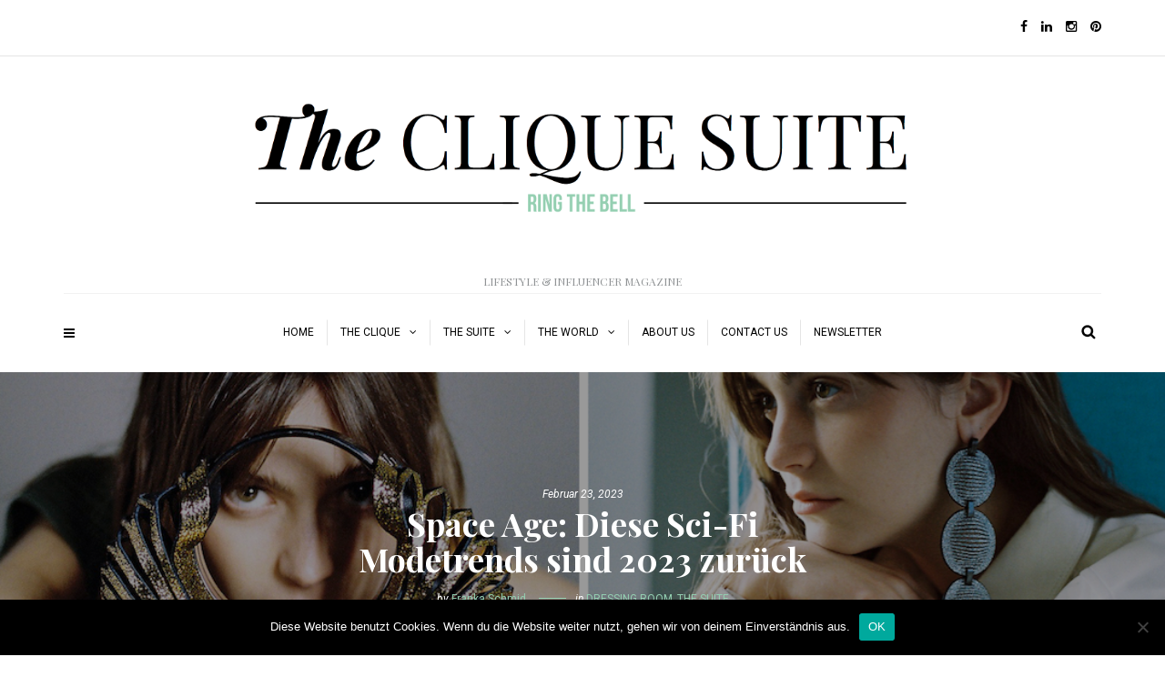

--- FILE ---
content_type: text/html; charset=UTF-8
request_url: https://thecliquesuite.com/space-age
body_size: 23178
content:
<!DOCTYPE html>
<html lang="de">
<head>
<meta name="viewport" content="width=device-width, initial-scale=1.0, maximum-scale=1.0, user-scalable=no" />
<meta charset="UTF-8" />
<link rel="profile" href="http://gmpg.org/xfn/11" />
<link rel="pingback" href="https://thecliquesuite.com/xmlrpc.php" />
<meta name='robots' content='index, follow, max-image-preview:large, max-snippet:-1, max-video-preview:-1' />
	<style>img:is([sizes="auto" i], [sizes^="auto," i]) { contain-intrinsic-size: 3000px 1500px }</style>
	
	<!-- This site is optimized with the Yoast SEO plugin v25.6 - https://yoast.com/wordpress/plugins/seo/ -->
	<title>Space Age: Diese Sci-Fi Modetrends sind 2023 zurück - THE CLIQUE SUITE</title>
	<meta name="description" content="Diese Space Age Modetrends erwarten uns in diesem Jahr. Also Hommage an den kürzlich verstorbenen Designer Paco Rabanne feiern ..." />
	<link rel="canonical" href="https://thecliquesuite.com/space-age" />
	<meta property="og:locale" content="de_DE" />
	<meta property="og:type" content="article" />
	<meta property="og:title" content="Space Age: Diese Sci-Fi Modetrends sind 2023 zurück - THE CLIQUE SUITE" />
	<meta property="og:description" content="Diese Space Age Modetrends erwarten uns in diesem Jahr. Also Hommage an den kürzlich verstorbenen Designer Paco Rabanne feiern ..." />
	<meta property="og:url" content="https://thecliquesuite.com/space-age" />
	<meta property="og:site_name" content="THE CLIQUE SUITE" />
	<meta property="article:publisher" content="https://de-de.facebook.com/TheCliqueSuite/" />
	<meta property="article:published_time" content="2023-02-23T10:48:38+00:00" />
	<meta property="article:modified_time" content="2023-02-23T10:48:39+00:00" />
	<meta property="og:image" content="https://thecliquesuite.com/wp-content/uploads/2023/02/23022023-spaceage.png" />
	<meta property="og:image:width" content="1080" />
	<meta property="og:image:height" content="796" />
	<meta property="og:image:type" content="image/png" />
	<meta name="author" content="Franka Schmid" />
	<meta name="twitter:card" content="summary_large_image" />
	<script type="application/ld+json" class="yoast-schema-graph">{"@context":"https://schema.org","@graph":[{"@type":"Article","@id":"https://thecliquesuite.com/space-age#article","isPartOf":{"@id":"https://thecliquesuite.com/space-age"},"author":{"name":"Franka Schmid","@id":"https://thecliquesuite.com/#/schema/person/609eec7690c3288636b8bb92fe6721b1"},"headline":"Space Age: Diese Sci-Fi Modetrends sind 2023 zurück","datePublished":"2023-02-23T10:48:38+00:00","dateModified":"2023-02-23T10:48:39+00:00","mainEntityOfPage":{"@id":"https://thecliquesuite.com/space-age"},"wordCount":577,"publisher":{"@id":"https://thecliquesuite.com/#organization"},"image":{"@id":"https://thecliquesuite.com/space-age#primaryimage"},"thumbnailUrl":"https://thecliquesuite.com/wp-content/uploads/2023/02/23022023-spaceage.png","keywords":["closet","designer","fashion","inspiration","modetrend","paco rabanne","sci-fi","shopping","space age","trend"],"articleSection":["DRESSING ROOM","THE SUITE"],"inLanguage":"de"},{"@type":"WebPage","@id":"https://thecliquesuite.com/space-age","url":"https://thecliquesuite.com/space-age","name":"Space Age: Diese Sci-Fi Modetrends sind 2023 zurück - THE CLIQUE SUITE","isPartOf":{"@id":"https://thecliquesuite.com/#website"},"primaryImageOfPage":{"@id":"https://thecliquesuite.com/space-age#primaryimage"},"image":{"@id":"https://thecliquesuite.com/space-age#primaryimage"},"thumbnailUrl":"https://thecliquesuite.com/wp-content/uploads/2023/02/23022023-spaceage.png","datePublished":"2023-02-23T10:48:38+00:00","dateModified":"2023-02-23T10:48:39+00:00","description":"Diese Space Age Modetrends erwarten uns in diesem Jahr. Also Hommage an den kürzlich verstorbenen Designer Paco Rabanne feiern ...","breadcrumb":{"@id":"https://thecliquesuite.com/space-age#breadcrumb"},"inLanguage":"de","potentialAction":[{"@type":"ReadAction","target":["https://thecliquesuite.com/space-age"]}]},{"@type":"ImageObject","inLanguage":"de","@id":"https://thecliquesuite.com/space-age#primaryimage","url":"https://thecliquesuite.com/wp-content/uploads/2023/02/23022023-spaceage.png","contentUrl":"https://thecliquesuite.com/wp-content/uploads/2023/02/23022023-spaceage.png","width":1080,"height":796,"caption":"Foto: So-Le Studio"},{"@type":"BreadcrumbList","@id":"https://thecliquesuite.com/space-age#breadcrumb","itemListElement":[{"@type":"ListItem","position":1,"name":"Startseite","item":"https://thecliquesuite.com/"},{"@type":"ListItem","position":2,"name":"Space Age: Diese Sci-Fi Modetrends sind 2023 zurück"}]},{"@type":"WebSite","@id":"https://thecliquesuite.com/#website","url":"https://thecliquesuite.com/","name":"THE CLIQUE SUITE","description":"LIFESTYLE &amp; INFLUENCER MAGAZINE","publisher":{"@id":"https://thecliquesuite.com/#organization"},"potentialAction":[{"@type":"SearchAction","target":{"@type":"EntryPoint","urlTemplate":"https://thecliquesuite.com/?s={search_term_string}"},"query-input":{"@type":"PropertyValueSpecification","valueRequired":true,"valueName":"search_term_string"}}],"inLanguage":"de"},{"@type":"Organization","@id":"https://thecliquesuite.com/#organization","name":"The Clique Suite","url":"https://thecliquesuite.com/","logo":{"@type":"ImageObject","inLanguage":"de","@id":"https://thecliquesuite.com/#/schema/logo/image/","url":"https://thecliquesuite.com/wp-content/uploads/2017/03/clique2.jpg","contentUrl":"https://thecliquesuite.com/wp-content/uploads/2017/03/clique2.jpg","width":916,"height":247,"caption":"The Clique Suite"},"image":{"@id":"https://thecliquesuite.com/#/schema/logo/image/"},"sameAs":["https://de-de.facebook.com/TheCliqueSuite/","https://www.instagram.com/thecliquesuite/"]},{"@type":"Person","@id":"https://thecliquesuite.com/#/schema/person/609eec7690c3288636b8bb92fe6721b1","name":"Franka Schmid","image":{"@type":"ImageObject","inLanguage":"de","@id":"https://thecliquesuite.com/#/schema/person/image/","url":"https://secure.gravatar.com/avatar/a45b6fb62e1647283234957439f11041ad5c9b54b6b4a77e015fedc5cd37a068?s=96&d=mm&r=g","contentUrl":"https://secure.gravatar.com/avatar/a45b6fb62e1647283234957439f11041ad5c9b54b6b4a77e015fedc5cd37a068?s=96&d=mm&r=g","caption":"Franka Schmid"},"url":"https://thecliquesuite.com/author/franka-schmid"}]}</script>
	<!-- / Yoast SEO plugin. -->


<link rel='dns-prefetch' href='//www.googletagmanager.com' />
<link rel='dns-prefetch' href='//fonts.googleapis.com' />
<link rel="alternate" type="application/rss+xml" title="THE CLIQUE SUITE &raquo; Feed" href="https://thecliquesuite.com/feed" />
<link rel="alternate" type="application/rss+xml" title="THE CLIQUE SUITE &raquo; Kommentar-Feed" href="https://thecliquesuite.com/comments/feed" />
<script type='text/javascript' id='pinterest-version-script'>console.log('PixelYourSite Pinterest version 6.1.1');</script>
<script type="text/javascript">
/* <![CDATA[ */
window._wpemojiSettings = {"baseUrl":"https:\/\/s.w.org\/images\/core\/emoji\/16.0.1\/72x72\/","ext":".png","svgUrl":"https:\/\/s.w.org\/images\/core\/emoji\/16.0.1\/svg\/","svgExt":".svg","source":{"concatemoji":"https:\/\/thecliquesuite.com\/wp-includes\/js\/wp-emoji-release.min.js?ver=6.8.3"}};
/*! This file is auto-generated */
!function(s,n){var o,i,e;function c(e){try{var t={supportTests:e,timestamp:(new Date).valueOf()};sessionStorage.setItem(o,JSON.stringify(t))}catch(e){}}function p(e,t,n){e.clearRect(0,0,e.canvas.width,e.canvas.height),e.fillText(t,0,0);var t=new Uint32Array(e.getImageData(0,0,e.canvas.width,e.canvas.height).data),a=(e.clearRect(0,0,e.canvas.width,e.canvas.height),e.fillText(n,0,0),new Uint32Array(e.getImageData(0,0,e.canvas.width,e.canvas.height).data));return t.every(function(e,t){return e===a[t]})}function u(e,t){e.clearRect(0,0,e.canvas.width,e.canvas.height),e.fillText(t,0,0);for(var n=e.getImageData(16,16,1,1),a=0;a<n.data.length;a++)if(0!==n.data[a])return!1;return!0}function f(e,t,n,a){switch(t){case"flag":return n(e,"\ud83c\udff3\ufe0f\u200d\u26a7\ufe0f","\ud83c\udff3\ufe0f\u200b\u26a7\ufe0f")?!1:!n(e,"\ud83c\udde8\ud83c\uddf6","\ud83c\udde8\u200b\ud83c\uddf6")&&!n(e,"\ud83c\udff4\udb40\udc67\udb40\udc62\udb40\udc65\udb40\udc6e\udb40\udc67\udb40\udc7f","\ud83c\udff4\u200b\udb40\udc67\u200b\udb40\udc62\u200b\udb40\udc65\u200b\udb40\udc6e\u200b\udb40\udc67\u200b\udb40\udc7f");case"emoji":return!a(e,"\ud83e\udedf")}return!1}function g(e,t,n,a){var r="undefined"!=typeof WorkerGlobalScope&&self instanceof WorkerGlobalScope?new OffscreenCanvas(300,150):s.createElement("canvas"),o=r.getContext("2d",{willReadFrequently:!0}),i=(o.textBaseline="top",o.font="600 32px Arial",{});return e.forEach(function(e){i[e]=t(o,e,n,a)}),i}function t(e){var t=s.createElement("script");t.src=e,t.defer=!0,s.head.appendChild(t)}"undefined"!=typeof Promise&&(o="wpEmojiSettingsSupports",i=["flag","emoji"],n.supports={everything:!0,everythingExceptFlag:!0},e=new Promise(function(e){s.addEventListener("DOMContentLoaded",e,{once:!0})}),new Promise(function(t){var n=function(){try{var e=JSON.parse(sessionStorage.getItem(o));if("object"==typeof e&&"number"==typeof e.timestamp&&(new Date).valueOf()<e.timestamp+604800&&"object"==typeof e.supportTests)return e.supportTests}catch(e){}return null}();if(!n){if("undefined"!=typeof Worker&&"undefined"!=typeof OffscreenCanvas&&"undefined"!=typeof URL&&URL.createObjectURL&&"undefined"!=typeof Blob)try{var e="postMessage("+g.toString()+"("+[JSON.stringify(i),f.toString(),p.toString(),u.toString()].join(",")+"));",a=new Blob([e],{type:"text/javascript"}),r=new Worker(URL.createObjectURL(a),{name:"wpTestEmojiSupports"});return void(r.onmessage=function(e){c(n=e.data),r.terminate(),t(n)})}catch(e){}c(n=g(i,f,p,u))}t(n)}).then(function(e){for(var t in e)n.supports[t]=e[t],n.supports.everything=n.supports.everything&&n.supports[t],"flag"!==t&&(n.supports.everythingExceptFlag=n.supports.everythingExceptFlag&&n.supports[t]);n.supports.everythingExceptFlag=n.supports.everythingExceptFlag&&!n.supports.flag,n.DOMReady=!1,n.readyCallback=function(){n.DOMReady=!0}}).then(function(){return e}).then(function(){var e;n.supports.everything||(n.readyCallback(),(e=n.source||{}).concatemoji?t(e.concatemoji):e.wpemoji&&e.twemoji&&(t(e.twemoji),t(e.wpemoji)))}))}((window,document),window._wpemojiSettings);
/* ]]> */
</script>
<link rel='stylesheet' id='wordpress-language-css' href='https://thecliquesuite.com/wp-content/plugins/wordpress-language/res/css/style.css?ver=1.2.1' type='text/css' media='all' />
<link rel='stylesheet' id='sbi_styles-css' href='https://thecliquesuite.com/wp-content/plugins/instagram-feed/css/sbi-styles.min.css?ver=6.9.1' type='text/css' media='all' />
<style id='wp-emoji-styles-inline-css' type='text/css'>

	img.wp-smiley, img.emoji {
		display: inline !important;
		border: none !important;
		box-shadow: none !important;
		height: 1em !important;
		width: 1em !important;
		margin: 0 0.07em !important;
		vertical-align: -0.1em !important;
		background: none !important;
		padding: 0 !important;
	}
</style>
<link rel='stylesheet' id='wp-block-library-css' href='https://thecliquesuite.com/wp-includes/css/dist/block-library/style.min.css?ver=6.8.3' type='text/css' media='all' />
<style id='classic-theme-styles-inline-css' type='text/css'>
/*! This file is auto-generated */
.wp-block-button__link{color:#fff;background-color:#32373c;border-radius:9999px;box-shadow:none;text-decoration:none;padding:calc(.667em + 2px) calc(1.333em + 2px);font-size:1.125em}.wp-block-file__button{background:#32373c;color:#fff;text-decoration:none}
</style>
<style id='global-styles-inline-css' type='text/css'>
:root{--wp--preset--aspect-ratio--square: 1;--wp--preset--aspect-ratio--4-3: 4/3;--wp--preset--aspect-ratio--3-4: 3/4;--wp--preset--aspect-ratio--3-2: 3/2;--wp--preset--aspect-ratio--2-3: 2/3;--wp--preset--aspect-ratio--16-9: 16/9;--wp--preset--aspect-ratio--9-16: 9/16;--wp--preset--color--black: #000000;--wp--preset--color--cyan-bluish-gray: #abb8c3;--wp--preset--color--white: #ffffff;--wp--preset--color--pale-pink: #f78da7;--wp--preset--color--vivid-red: #cf2e2e;--wp--preset--color--luminous-vivid-orange: #ff6900;--wp--preset--color--luminous-vivid-amber: #fcb900;--wp--preset--color--light-green-cyan: #7bdcb5;--wp--preset--color--vivid-green-cyan: #00d084;--wp--preset--color--pale-cyan-blue: #8ed1fc;--wp--preset--color--vivid-cyan-blue: #0693e3;--wp--preset--color--vivid-purple: #9b51e0;--wp--preset--gradient--vivid-cyan-blue-to-vivid-purple: linear-gradient(135deg,rgba(6,147,227,1) 0%,rgb(155,81,224) 100%);--wp--preset--gradient--light-green-cyan-to-vivid-green-cyan: linear-gradient(135deg,rgb(122,220,180) 0%,rgb(0,208,130) 100%);--wp--preset--gradient--luminous-vivid-amber-to-luminous-vivid-orange: linear-gradient(135deg,rgba(252,185,0,1) 0%,rgba(255,105,0,1) 100%);--wp--preset--gradient--luminous-vivid-orange-to-vivid-red: linear-gradient(135deg,rgba(255,105,0,1) 0%,rgb(207,46,46) 100%);--wp--preset--gradient--very-light-gray-to-cyan-bluish-gray: linear-gradient(135deg,rgb(238,238,238) 0%,rgb(169,184,195) 100%);--wp--preset--gradient--cool-to-warm-spectrum: linear-gradient(135deg,rgb(74,234,220) 0%,rgb(151,120,209) 20%,rgb(207,42,186) 40%,rgb(238,44,130) 60%,rgb(251,105,98) 80%,rgb(254,248,76) 100%);--wp--preset--gradient--blush-light-purple: linear-gradient(135deg,rgb(255,206,236) 0%,rgb(152,150,240) 100%);--wp--preset--gradient--blush-bordeaux: linear-gradient(135deg,rgb(254,205,165) 0%,rgb(254,45,45) 50%,rgb(107,0,62) 100%);--wp--preset--gradient--luminous-dusk: linear-gradient(135deg,rgb(255,203,112) 0%,rgb(199,81,192) 50%,rgb(65,88,208) 100%);--wp--preset--gradient--pale-ocean: linear-gradient(135deg,rgb(255,245,203) 0%,rgb(182,227,212) 50%,rgb(51,167,181) 100%);--wp--preset--gradient--electric-grass: linear-gradient(135deg,rgb(202,248,128) 0%,rgb(113,206,126) 100%);--wp--preset--gradient--midnight: linear-gradient(135deg,rgb(2,3,129) 0%,rgb(40,116,252) 100%);--wp--preset--font-size--small: 13px;--wp--preset--font-size--medium: 20px;--wp--preset--font-size--large: 36px;--wp--preset--font-size--x-large: 42px;--wp--preset--spacing--20: 0.44rem;--wp--preset--spacing--30: 0.67rem;--wp--preset--spacing--40: 1rem;--wp--preset--spacing--50: 1.5rem;--wp--preset--spacing--60: 2.25rem;--wp--preset--spacing--70: 3.38rem;--wp--preset--spacing--80: 5.06rem;--wp--preset--shadow--natural: 6px 6px 9px rgba(0, 0, 0, 0.2);--wp--preset--shadow--deep: 12px 12px 50px rgba(0, 0, 0, 0.4);--wp--preset--shadow--sharp: 6px 6px 0px rgba(0, 0, 0, 0.2);--wp--preset--shadow--outlined: 6px 6px 0px -3px rgba(255, 255, 255, 1), 6px 6px rgba(0, 0, 0, 1);--wp--preset--shadow--crisp: 6px 6px 0px rgba(0, 0, 0, 1);}:where(.is-layout-flex){gap: 0.5em;}:where(.is-layout-grid){gap: 0.5em;}body .is-layout-flex{display: flex;}.is-layout-flex{flex-wrap: wrap;align-items: center;}.is-layout-flex > :is(*, div){margin: 0;}body .is-layout-grid{display: grid;}.is-layout-grid > :is(*, div){margin: 0;}:where(.wp-block-columns.is-layout-flex){gap: 2em;}:where(.wp-block-columns.is-layout-grid){gap: 2em;}:where(.wp-block-post-template.is-layout-flex){gap: 1.25em;}:where(.wp-block-post-template.is-layout-grid){gap: 1.25em;}.has-black-color{color: var(--wp--preset--color--black) !important;}.has-cyan-bluish-gray-color{color: var(--wp--preset--color--cyan-bluish-gray) !important;}.has-white-color{color: var(--wp--preset--color--white) !important;}.has-pale-pink-color{color: var(--wp--preset--color--pale-pink) !important;}.has-vivid-red-color{color: var(--wp--preset--color--vivid-red) !important;}.has-luminous-vivid-orange-color{color: var(--wp--preset--color--luminous-vivid-orange) !important;}.has-luminous-vivid-amber-color{color: var(--wp--preset--color--luminous-vivid-amber) !important;}.has-light-green-cyan-color{color: var(--wp--preset--color--light-green-cyan) !important;}.has-vivid-green-cyan-color{color: var(--wp--preset--color--vivid-green-cyan) !important;}.has-pale-cyan-blue-color{color: var(--wp--preset--color--pale-cyan-blue) !important;}.has-vivid-cyan-blue-color{color: var(--wp--preset--color--vivid-cyan-blue) !important;}.has-vivid-purple-color{color: var(--wp--preset--color--vivid-purple) !important;}.has-black-background-color{background-color: var(--wp--preset--color--black) !important;}.has-cyan-bluish-gray-background-color{background-color: var(--wp--preset--color--cyan-bluish-gray) !important;}.has-white-background-color{background-color: var(--wp--preset--color--white) !important;}.has-pale-pink-background-color{background-color: var(--wp--preset--color--pale-pink) !important;}.has-vivid-red-background-color{background-color: var(--wp--preset--color--vivid-red) !important;}.has-luminous-vivid-orange-background-color{background-color: var(--wp--preset--color--luminous-vivid-orange) !important;}.has-luminous-vivid-amber-background-color{background-color: var(--wp--preset--color--luminous-vivid-amber) !important;}.has-light-green-cyan-background-color{background-color: var(--wp--preset--color--light-green-cyan) !important;}.has-vivid-green-cyan-background-color{background-color: var(--wp--preset--color--vivid-green-cyan) !important;}.has-pale-cyan-blue-background-color{background-color: var(--wp--preset--color--pale-cyan-blue) !important;}.has-vivid-cyan-blue-background-color{background-color: var(--wp--preset--color--vivid-cyan-blue) !important;}.has-vivid-purple-background-color{background-color: var(--wp--preset--color--vivid-purple) !important;}.has-black-border-color{border-color: var(--wp--preset--color--black) !important;}.has-cyan-bluish-gray-border-color{border-color: var(--wp--preset--color--cyan-bluish-gray) !important;}.has-white-border-color{border-color: var(--wp--preset--color--white) !important;}.has-pale-pink-border-color{border-color: var(--wp--preset--color--pale-pink) !important;}.has-vivid-red-border-color{border-color: var(--wp--preset--color--vivid-red) !important;}.has-luminous-vivid-orange-border-color{border-color: var(--wp--preset--color--luminous-vivid-orange) !important;}.has-luminous-vivid-amber-border-color{border-color: var(--wp--preset--color--luminous-vivid-amber) !important;}.has-light-green-cyan-border-color{border-color: var(--wp--preset--color--light-green-cyan) !important;}.has-vivid-green-cyan-border-color{border-color: var(--wp--preset--color--vivid-green-cyan) !important;}.has-pale-cyan-blue-border-color{border-color: var(--wp--preset--color--pale-cyan-blue) !important;}.has-vivid-cyan-blue-border-color{border-color: var(--wp--preset--color--vivid-cyan-blue) !important;}.has-vivid-purple-border-color{border-color: var(--wp--preset--color--vivid-purple) !important;}.has-vivid-cyan-blue-to-vivid-purple-gradient-background{background: var(--wp--preset--gradient--vivid-cyan-blue-to-vivid-purple) !important;}.has-light-green-cyan-to-vivid-green-cyan-gradient-background{background: var(--wp--preset--gradient--light-green-cyan-to-vivid-green-cyan) !important;}.has-luminous-vivid-amber-to-luminous-vivid-orange-gradient-background{background: var(--wp--preset--gradient--luminous-vivid-amber-to-luminous-vivid-orange) !important;}.has-luminous-vivid-orange-to-vivid-red-gradient-background{background: var(--wp--preset--gradient--luminous-vivid-orange-to-vivid-red) !important;}.has-very-light-gray-to-cyan-bluish-gray-gradient-background{background: var(--wp--preset--gradient--very-light-gray-to-cyan-bluish-gray) !important;}.has-cool-to-warm-spectrum-gradient-background{background: var(--wp--preset--gradient--cool-to-warm-spectrum) !important;}.has-blush-light-purple-gradient-background{background: var(--wp--preset--gradient--blush-light-purple) !important;}.has-blush-bordeaux-gradient-background{background: var(--wp--preset--gradient--blush-bordeaux) !important;}.has-luminous-dusk-gradient-background{background: var(--wp--preset--gradient--luminous-dusk) !important;}.has-pale-ocean-gradient-background{background: var(--wp--preset--gradient--pale-ocean) !important;}.has-electric-grass-gradient-background{background: var(--wp--preset--gradient--electric-grass) !important;}.has-midnight-gradient-background{background: var(--wp--preset--gradient--midnight) !important;}.has-small-font-size{font-size: var(--wp--preset--font-size--small) !important;}.has-medium-font-size{font-size: var(--wp--preset--font-size--medium) !important;}.has-large-font-size{font-size: var(--wp--preset--font-size--large) !important;}.has-x-large-font-size{font-size: var(--wp--preset--font-size--x-large) !important;}
:where(.wp-block-post-template.is-layout-flex){gap: 1.25em;}:where(.wp-block-post-template.is-layout-grid){gap: 1.25em;}
:where(.wp-block-columns.is-layout-flex){gap: 2em;}:where(.wp-block-columns.is-layout-grid){gap: 2em;}
:root :where(.wp-block-pullquote){font-size: 1.5em;line-height: 1.6;}
</style>
<link rel='stylesheet' id='contact-form-7-css' href='https://thecliquesuite.com/wp-content/plugins/contact-form-7/includes/css/styles.css?ver=5.7.7' type='text/css' media='all' />
<link rel='stylesheet' id='cookie-notice-front-css' href='https://thecliquesuite.com/wp-content/plugins/cookie-notice/css/front.min.css?ver=2.5.7' type='text/css' media='all' />
<link rel='stylesheet' id='responsive-lightbox-swipebox-css' href='https://thecliquesuite.com/wp-content/plugins/responsive-lightbox/assets/swipebox/swipebox.min.css?ver=1.5.2' type='text/css' media='all' />
<link rel='stylesheet' id='bootstrap-css' href='https://thecliquesuite.com/wp-content/themes/camille/css/bootstrap.css?ver=6.8.3' type='text/css' media='all' />
<link rel='stylesheet' id='camille-fonts-css' href='//fonts.googleapis.com/css?family=Playfair+Display%3A400%2C400italic%2C700%2C700italic%7CRoboto%3A400%2C400italic%2C700%2C700italic&#038;ver=1.0' type='text/css' media='all' />
<link rel='stylesheet' id='owl-main-css' href='https://thecliquesuite.com/wp-content/themes/camille/js/owl-carousel/owl.carousel.css?ver=6.8.3' type='text/css' media='all' />
<link rel='stylesheet' id='camille-stylesheet-css' href='https://thecliquesuite.com/wp-content/themes/camille/style.css?ver=1.0.2' type='text/css' media='all' />
<link rel='stylesheet' id='camille-responsive-css' href='https://thecliquesuite.com/wp-content/themes/camille/responsive.css?ver=all' type='text/css' media='all' />
<link rel='stylesheet' id='camille-animations-css' href='https://thecliquesuite.com/wp-content/themes/camille/css/animations.css?ver=6.8.3' type='text/css' media='all' />
<link rel='stylesheet' id='font-awesome-css' href='https://thecliquesuite.com/wp-content/themes/camille/css/font-awesome.css?ver=6.8.3' type='text/css' media='all' />
<link rel='stylesheet' id='camille-select2-css' href='https://thecliquesuite.com/wp-content/themes/camille/js/select2/select2.css?ver=6.8.3' type='text/css' media='all' />
<link rel='stylesheet' id='offcanvasmenu-css' href='https://thecliquesuite.com/wp-content/themes/camille/css/offcanvasmenu.css?ver=6.8.3' type='text/css' media='all' />
<link rel='stylesheet' id='nanoscroller-css' href='https://thecliquesuite.com/wp-content/themes/camille/css/nanoscroller.css?ver=6.8.3' type='text/css' media='all' />
<link rel='stylesheet' id='swiper-css' href='https://thecliquesuite.com/wp-content/themes/camille/css/idangerous.swiper.css?ver=6.8.3' type='text/css' media='all' />
<link rel='stylesheet' id='dashicons-css' href='https://thecliquesuite.com/wp-includes/css/dashicons.min.css?ver=6.8.3' type='text/css' media='all' />
<link rel='stylesheet' id='thickbox-css' href='https://thecliquesuite.com/wp-includes/js/thickbox/thickbox.css?ver=6.8.3' type='text/css' media='all' />
<link rel='stylesheet' id='wp-pagenavi-css' href='https://thecliquesuite.com/wp-content/plugins/wp-pagenavi/pagenavi-css.css?ver=2.70' type='text/css' media='all' />
<link rel='stylesheet' id='style-cache-camille-css' href='https://thecliquesuite.com/wp-content/uploads/style-cache-camille.css?ver=6.8.3' type='text/css' media='all' />
<script type="text/javascript" src="https://thecliquesuite.com/wp-includes/js/jquery/jquery.min.js?ver=3.7.1" id="jquery-core-js"></script>
<script type="text/javascript" src="https://thecliquesuite.com/wp-includes/js/jquery/jquery-migrate.min.js?ver=3.4.1" id="jquery-migrate-js"></script>
<script type="text/javascript" src="https://thecliquesuite.com/wp-content/plugins/responsive-lightbox/assets/swipebox/jquery.swipebox.min.js?ver=1.5.2" id="responsive-lightbox-swipebox-js"></script>
<script type="text/javascript" src="https://thecliquesuite.com/wp-includes/js/underscore.min.js?ver=1.13.7" id="underscore-js"></script>
<script type="text/javascript" src="https://thecliquesuite.com/wp-content/plugins/responsive-lightbox/assets/infinitescroll/infinite-scroll.pkgd.min.js?ver=4.0.1" id="responsive-lightbox-infinite-scroll-js"></script>
<script type="text/javascript" id="responsive-lightbox-js-before">
/* <![CDATA[ */
var rlArgs = {"script":"swipebox","selector":"lightbox","customEvents":"","activeGalleries":true,"animation":true,"hideCloseButtonOnMobile":false,"removeBarsOnMobile":false,"hideBars":true,"hideBarsDelay":5000,"videoMaxWidth":1080,"useSVG":true,"loopAtEnd":false,"woocommerce_gallery":false,"ajaxurl":"https:\/\/thecliquesuite.com\/wp-admin\/admin-ajax.php","nonce":"c66ab0d859","preview":false,"postId":12680,"scriptExtension":false};
/* ]]> */
</script>
<script type="text/javascript" src="https://thecliquesuite.com/wp-content/plugins/responsive-lightbox/js/front.js?ver=2.5.2" id="responsive-lightbox-js"></script>
<script type="text/javascript" src="https://www.googletagmanager.com/gtag/js?id=UA-73799235-2&amp;ver=6.8.3" id="wk-analytics-script-js"></script>
<script type="text/javascript" id="wk-analytics-script-js-after">
/* <![CDATA[ */
function shouldTrack(){
var trackLoggedIn = false;
var loggedIn = false;
if(!loggedIn){
return true;
} else if( trackLoggedIn ) {
return true;
}
return false;
}
function hasWKGoogleAnalyticsCookie() {
return (new RegExp('wp_wk_ga_untrack_' + document.location.hostname)).test(document.cookie);
}
if (!hasWKGoogleAnalyticsCookie() && shouldTrack()) {
//Google Analytics
window.dataLayer = window.dataLayer || [];
function gtag(){dataLayer.push(arguments);}
gtag('js', new Date());
gtag('config', 'UA-73799235-2', { 'anonymize_ip': true });
}
/* ]]> */
</script>
<script type="text/javascript" src="https://thecliquesuite.com/wp-content/uploads/js-cache-camille.js?ver=6.8.3" id="js-cache-camille-js"></script>
<link rel="https://api.w.org/" href="https://thecliquesuite.com/wp-json/" /><link rel="alternate" title="JSON" type="application/json" href="https://thecliquesuite.com/wp-json/wp/v2/posts/12680" /><link rel="EditURI" type="application/rsd+xml" title="RSD" href="https://thecliquesuite.com/xmlrpc.php?rsd" />
<meta name="generator" content="WordPress 6.8.3" />
<link rel='shortlink' href='https://thecliquesuite.com/?p=12680' />
<link rel="alternate" title="oEmbed (JSON)" type="application/json+oembed" href="https://thecliquesuite.com/wp-json/oembed/1.0/embed?url=https%3A%2F%2Fthecliquesuite.com%2Fspace-age" />
<link rel="alternate" title="oEmbed (XML)" type="text/xml+oembed" href="https://thecliquesuite.com/wp-json/oembed/1.0/embed?url=https%3A%2F%2Fthecliquesuite.com%2Fspace-age&#038;format=xml" />
		<meta charset="utf-8">
		<meta name="abstract" content="LIFESTYLE &amp; INFLUENCER MAGAZINE">
		<meta name="author" content="AlexKp-i">
		<meta name="classification" content="...GOES FLORENZ, ...GOES LONDON, ...GOES NIZZA, ...GOES TEGERNSEE, BATHROOM, BEDROOM, DRESSING ROOM, FLORENZ TOP TEN, GUEST ROOM, HAMBURG, KITCHEN, LIVING ROOM, NEW YORK, NIZZA TOP TEN, THE CLIQUE, THE SUITE, THE WORLD, TOP #5, Uncategorized, WE ARE THE CLIQUE, ZÜRICH">
		<meta name="copyright" content="Copyright THE CLIQUE SUITE - All rights Reserved.">
		<meta name="designer" content="Creanncy">
		<meta name="distribution" content="Global">
		<meta name="language" content="de-DE">
		<meta name="publisher" content="THE CLIQUE SUITE">
		<meta name="rating" content="General">
		<meta name="resource-type" content="Document">
		<meta name="revisit-after" content="3">
		<meta name="subject" content="...GOES FLORENZ, ...GOES LONDON, ...GOES NIZZA, ...GOES TEGERNSEE, BATHROOM, BEDROOM, DRESSING ROOM, FLORENZ TOP TEN, GUEST ROOM, HAMBURG, KITCHEN, LIVING ROOM, NEW YORK, NIZZA TOP TEN, THE CLIQUE, THE SUITE, THE WORLD, TOP #5, Uncategorized, WE ARE THE CLIQUE, ZÜRICH">
		<meta name="template" content="Camille">
		<meta name="robots" content="index,follow">
		<meta name="ir-site-verification-token" content="-23721433">
<script type='text/javascript' data-cfasync='false'>var _mmunch = {'front': false, 'page': false, 'post': false, 'category': false, 'author': false, 'search': false, 'attachment': false, 'tag': false};_mmunch['post'] = true; _mmunch['postData'] = {"ID":12680,"post_name":"space-age","post_title":"Space Age: Diese Sci-Fi Modetrends sind 2023 zur\u00fcck","post_type":"post","post_author":"21","post_status":"publish"}; _mmunch['postCategories'] = [{"term_id":24,"name":"DRESSING ROOM","slug":"dressing-room","term_group":0,"term_taxonomy_id":24,"taxonomy":"category","description":"","parent":42,"count":386,"filter":"raw","cat_ID":24,"category_count":386,"category_description":"","cat_name":"DRESSING ROOM","category_nicename":"dressing-room","category_parent":42},{"term_id":42,"name":"THE SUITE","slug":"the_suite","term_group":0,"term_taxonomy_id":42,"taxonomy":"category","description":"","parent":0,"count":696,"filter":"raw","cat_ID":42,"category_count":696,"category_description":"","cat_name":"THE SUITE","category_nicename":"the_suite","category_parent":0}]; _mmunch['postTags'] = [{"term_id":44,"name":"closet","slug":"closet","term_group":0,"term_taxonomy_id":44,"taxonomy":"post_tag","description":"","parent":0,"count":158,"filter":"raw"},{"term_id":53,"name":"designer","slug":"designer","term_group":0,"term_taxonomy_id":53,"taxonomy":"post_tag","description":"","parent":0,"count":51,"filter":"raw"},{"term_id":45,"name":"fashion","slug":"fashion","term_group":0,"term_taxonomy_id":45,"taxonomy":"post_tag","description":"","parent":0,"count":304,"filter":"raw"},{"term_id":10,"name":"inspiration","slug":"inspiration","term_group":0,"term_taxonomy_id":10,"taxonomy":"post_tag","description":"","parent":0,"count":404,"filter":"raw"},{"term_id":1057,"name":"modetrend","slug":"modetrend","term_group":0,"term_taxonomy_id":1057,"taxonomy":"post_tag","description":"","parent":0,"count":15,"filter":"raw"},{"term_id":1154,"name":"paco rabanne","slug":"paco-rabanne","term_group":0,"term_taxonomy_id":1154,"taxonomy":"post_tag","description":"","parent":0,"count":1,"filter":"raw"},{"term_id":1155,"name":"sci-fi","slug":"sci-fi","term_group":0,"term_taxonomy_id":1155,"taxonomy":"post_tag","description":"","parent":0,"count":1,"filter":"raw"},{"term_id":83,"name":"shopping","slug":"shopping","term_group":0,"term_taxonomy_id":83,"taxonomy":"post_tag","description":"","parent":0,"count":193,"filter":"raw"},{"term_id":1153,"name":"space age","slug":"space-age","term_group":0,"term_taxonomy_id":1153,"taxonomy":"post_tag","description":"","parent":0,"count":1,"filter":"raw"},{"term_id":133,"name":"trend","slug":"trend","term_group":0,"term_taxonomy_id":133,"taxonomy":"post_tag","description":"","parent":0,"count":248,"filter":"raw"}]; _mmunch['postAuthor'] = {"name":"Franka Schmid","ID":21};</script><script data-cfasync="false" src="//a.mailmunch.co/app/v1/site.js" id="mailmunch-script" data-plugin="mc_mm" data-mailmunch-site-id="306609" async></script><link rel="icon" href="https://thecliquesuite.com/wp-content/uploads/2020/11/cropped-favicon-32x32.jpg" sizes="32x32" />
<link rel="icon" href="https://thecliquesuite.com/wp-content/uploads/2020/11/cropped-favicon-192x192.jpg" sizes="192x192" />
<link rel="apple-touch-icon" href="https://thecliquesuite.com/wp-content/uploads/2020/11/cropped-favicon-180x180.jpg" />
<meta name="msapplication-TileImage" content="https://thecliquesuite.com/wp-content/uploads/2020/11/cropped-favicon-270x270.jpg" />
</head>
<body class="wp-singular post-template-default single single-post postid-12680 single-format-standard wp-theme-camille cookies-not-set blog-small-page-width blog-slider-enable blog-enable-dropcaps blog-enable-images-animations blog-post-title-none blog-homepage-slider-post-title-none">


            <div class="header-menu-bg menu_white">
      <div class="header-menu">
        <div class="container">
          <div class="row">
              <div class="col-md-6">
              <div class="menu-top-menu-container-toggle"></div>
                          </div>
            <div class="col-md-6">

                <div class="header-info-text"><a href="https://www.facebook.com/THE-CLIQUE-SUITE-177441135944107/" target="_blank" class="a-facebook"><i class="fa fa-facebook"></i></a><a href="https://www.linkedin.com/company/the-clique-suite/" target="_blank" class="a-linkedin"><i class="fa fa-linkedin"></i></a><a href="https://www.instagram.com/thecliquesuite/" target="_blank" class="a-instagram"><i class="fa fa-instagram"></i></a><a href="https://www.pinterest.de/thecliquesuite/?eq=the%20clique%20suite&#038;etslf=7568" target="_blank" class="a-pinterest"><i class="fa fa-pinterest"></i></a></div>            </div>
          </div>
        </div>
      </div>
    </div>
    
<header>
<div class="container header-logo-center">
  <div class="row">
    <div class="col-md-12">
     
      <div class="header-left">
              </div>
      
      <div class="header-center">
            <div class="logo">
    <a class="logo-link" href="https://thecliquesuite.com/"><img src="https://thecliquesuite.com/wp-content/uploads/2016/09/LOGO_High_res.png" alt="THE CLIQUE SUITE"></a>
    <div class="header-blog-info">LIFESTYLE &amp; INFLUENCER MAGAZINE</div>    </div>
          </div>

      <div class="header-right">
              </div>
    </div>
  </div>
    
</div>

        <div class="mainmenu-belowheader mainmenu-uppercase mainmenu-normalfont mainmenu-downarrow menu-center sticky-header clearfix">
                <div id="navbar" class="navbar navbar-default clearfix">

          <div class="navbar-inner">
              <div class="container">

                  <div class="navbar-toggle" data-toggle="collapse" data-target=".collapse">
                    Menu                  </div>
                  <div class="navbar-left-wrapper">
                                        <ul class="header-nav">
                                                <li class="float-sidebar-toggle"><div id="st-sidebar-trigger-effects"><a class="float-sidebar-toggle-btn" data-effect="st-sidebar-effect-2"><i class="fa fa-bars"></i></a></div></li>
                                            </ul>
                  </div>
                  <div class="navbar-center-wrapper">
                  <div class="navbar-collapse collapse"><ul id="menu-the-clique-suite-1" class="nav"><li id="menu-item-417" class=" menu-item menu-item-type-custom menu-item-object-custom menu-item-home"><a href="https://thecliquesuite.com/">HOME</a></li>
<li id="menu-item-780" class=" menu-item menu-item-type-taxonomy menu-item-object-category menu-item-has-children"><a href="https://thecliquesuite.com/category/the_clique">THE CLIQUE</a>
<ul class="sub-menu">
	<li id="menu-item-2869" class=" menu-item menu-item-type-taxonomy menu-item-object-category"><a href="https://thecliquesuite.com/category/the_clique/we-are-the-clique">WE ARE THE CLIQUE</a></li>
	<li id="menu-item-4239" class=" menu-item menu-item-type-taxonomy menu-item-object-category"><a href="https://thecliquesuite.com/category/the_clique/goes-london">&#8230;GOES LONDON</a></li>
	<li id="menu-item-3353" class=" menu-item menu-item-type-taxonomy menu-item-object-category"><a href="https://thecliquesuite.com/category/the_clique/goes-florenz">&#8230;GOES FLORENZ</a></li>
	<li id="menu-item-2742" class=" menu-item menu-item-type-taxonomy menu-item-object-category"><a href="https://thecliquesuite.com/category/the_clique/goes-to-tegernsee">&#8230;GOES TEGERNSEE</a></li>
	<li id="menu-item-2745" class=" menu-item menu-item-type-taxonomy menu-item-object-category"><a href="https://thecliquesuite.com/category/the_clique/goes-to-nizza">&#8230;GOES NIZZA</a></li>
</ul>
</li>
<li id="menu-item-842" class=" menu-item menu-item-type-taxonomy menu-item-object-category current-post-ancestor current-menu-parent current-post-parent menu-item-has-children"><a href="https://thecliquesuite.com/category/the_suite">THE SUITE</a>
<ul class="sub-menu">
	<li id="menu-item-761" class=" menu-item menu-item-type-taxonomy menu-item-object-category"><a href="https://thecliquesuite.com/category/the_suite/bedroom">BEDROOM</a></li>
	<li id="menu-item-456" class=" menu-item menu-item-type-taxonomy menu-item-object-category"><a href="https://thecliquesuite.com/category/the_suite/living-room">LIVING ROOM</a></li>
	<li id="menu-item-453" class=" menu-item menu-item-type-taxonomy menu-item-object-category current-post-ancestor current-menu-parent current-post-parent"><a href="https://thecliquesuite.com/category/the_suite/dressing-room">DRESSING ROOM</a></li>
	<li id="menu-item-455" class=" menu-item menu-item-type-taxonomy menu-item-object-category"><a href="https://thecliquesuite.com/category/the_suite/kitchen">KITCHEN</a></li>
	<li id="menu-item-452" class=" menu-item menu-item-type-taxonomy menu-item-object-category"><a href="https://thecliquesuite.com/category/the_suite/bathroom">BATHROOM</a></li>
	<li id="menu-item-545" class=" menu-item menu-item-type-taxonomy menu-item-object-category"><a href="https://thecliquesuite.com/category/the_suite/guest-room">GUEST ROOM</a></li>
</ul>
</li>
<li id="menu-item-844" class=" menu-item menu-item-type-post_type menu-item-object-page menu-item-has-children"><a href="https://thecliquesuite.com/the-world">THE WORLD</a>
<ul class="sub-menu">
	<li id="menu-item-5718" class=" menu-item menu-item-type-taxonomy menu-item-object-category"><a href="https://thecliquesuite.com/category/the_world/zuerich">ZÜRICH</a></li>
	<li id="menu-item-5125" class=" menu-item menu-item-type-taxonomy menu-item-object-category"><a href="https://thecliquesuite.com/category/the_world/hamburg">HAMBURG</a></li>
	<li id="menu-item-4595" class=" menu-item menu-item-type-taxonomy menu-item-object-category"><a href="https://thecliquesuite.com/category/the_world/new-york">NEW YORK</a></li>
	<li id="menu-item-3661" class=" menu-item menu-item-type-taxonomy menu-item-object-category"><a href="https://thecliquesuite.com/category/the_world/florenz-top-10">FLORENZ TOP TEN</a></li>
	<li id="menu-item-543" class=" menu-item menu-item-type-taxonomy menu-item-object-category"><a href="https://thecliquesuite.com/category/the_world/nizza">NIZZA TOP TEN</a></li>
</ul>
</li>
<li id="menu-item-1486" class=" menu-item menu-item-type-post_type menu-item-object-page"><a href="https://thecliquesuite.com/about-us">ABOUT US</a></li>
<li id="menu-item-447" class=" menu-item menu-item-type-post_type menu-item-object-page"><a href="https://thecliquesuite.com/contact-us">Contact us</a></li>
<li id="menu-item-1647" class=" menu-item menu-item-type-post_type menu-item-object-page"><a href="https://thecliquesuite.com/newsletter">NEWSLETTER</a></li>
</ul></div>                  </div>
                  <div class="navbar-right-wrapper">
                    <div class="search-bar-header">
                      <a class="search-toggle-btn"></a>                    </div>
                  </div>
              </div>
          </div>

        </div>

    </div>
    
    </header>


	
<div class="content-block">
<div class="container-fluid container-page-item-title with-bg" data-style="background-image: url(https://thecliquesuite.com/wp-content/uploads/2023/02/23022023-spaceage.png);">
	<div class="row">
	<div class="col-md-12">
	<div class="page-item-title-single">
		<div class="post-date">Februar 23, 2023</div>
	    <h1>Space Age: Diese Sci-Fi Modetrends sind 2023 zurück</h1>
	    				<div class="post-author">by <a href="https://thecliquesuite.com/author/franka-schmid" title="Beiträge von Franka Schmid" rel="author">Franka Schmid</a></div>
					    	    <div class="post-categories">in <a href="https://thecliquesuite.com/category/the_suite/dressing-room" rel="category tag">DRESSING ROOM</a>, <a href="https://thecliquesuite.com/category/the_suite" rel="category tag">THE SUITE</a></div>
	    
	    	    <div class="post-info clearfix">
						<div class="post-info-share">
						<div class="post-social-wrapper">
	<div class="post-social-title show-social-share">
			<a><i class="fa fa-share-alt"></i></a></div><div class="post-social">
			<a title="Share this" href="https://thecliquesuite.com/space-age" data-title="Space Age: Diese Sci-Fi Modetrends sind 2023 zurück" class="facebook-share"> <i class="fa fa-facebook"></i></a><a title="Tweet this" href="https://thecliquesuite.com/space-age" data-title="Space Age: Diese Sci-Fi Modetrends sind 2023 zurück" class="twitter-share"> <i class="fa fa-twitter"></i></a><a title="Share with Google Plus" href="https://thecliquesuite.com/space-age" data-title="Space Age: Diese Sci-Fi Modetrends sind 2023 zurück" class="googleplus-share"> <i class="fa fa-google-plus"></i></a><a title="Pin this" href="https://thecliquesuite.com/space-age" data-title="Space Age: Diese Sci-Fi Modetrends sind 2023 zurück" data-image="https://thecliquesuite.com/wp-content/uploads/2023/02/23022023-spaceage-1080x700.png" class="pinterest-share"> <i class="fa fa-pinterest"></i></a>
		</div>
		<div class="clear"></div>
	</div>
				</div>
					</div>
			</div>
	</div>
	</div>
</div>
<div class="post-container container">
	<div class="row">
		<div class="col-md-9">
			<div class="blog-post blog-post-single clearfix">
				<article id="post-12680" class="post-12680 post type-post status-publish format-standard has-post-thumbnail hentry category-dressing-room category-the_suite tag-closet tag-designer tag-fashion tag-inspiration tag-modetrend tag-paco-rabanne tag-sci-fi tag-shopping tag-space-age tag-trend">
							<div class="post-content-wrapper">

								<div class="post-content">
																		<div class="blog-post-thumb">

										<img width="1080" height="700" src="https://thecliquesuite.com/wp-content/uploads/2023/02/23022023-spaceage-1080x700.png" class="attachment-camille-blog-thumb size-camille-blog-thumb wp-post-image" alt="Space Age So-Le Studio" decoding="async" fetchpriority="high" />
									</div>
																																													<div class="entry-content">
										<div class='mailmunch-forms-before-post' style='display: none !important;'></div>
<p>Neues Jahr, neue Trends. Wobei man in der Mode bekanntlich nicht von ‚neu’ sprechen kann. Insbesondere der Sci-Fi Trend erlebt 2023 ein Revival nach seiner Beliebtheit in den späten 1960er-Jahren. Also Hommage an den kürzlich verstorbenen Designer Paco Rabanne feiern nun markentypische Details wie Metallic-Elemente, glänzende Stoffe und avantgardistische Accessoires ihre Rückkehr. Diese Space Age Modetrends erwarten uns in diesem Jahr.</p>



<span id="more-12680"></span>



<blockquote class="instagram-media" data-instgrm-permalink="https://www.instagram.com/p/CoSBeT4qs1t/?utm_source=ig_embed&amp;utm_campaign=loading" data-instgrm-version="14" style=" background:#FFF; border:0; border-radius:3px; box-shadow:0 0 1px 0 rgba(0,0,0,0.5),0 1px 10px 0 rgba(0,0,0,0.15); margin: 1px; max-width:540px; min-width:326px; padding:0; width:99.375%; width:-webkit-calc(100% - 2px); width:calc(100% - 2px);"><div style="padding:16px;"> <a href="https://www.instagram.com/p/CoSBeT4qs1t/?utm_source=ig_embed&amp;utm_campaign=loading" style=" background:#FFFFFF; line-height:0; padding:0 0; text-align:center; text-decoration:none; width:100%;" target="_blank" rel="noopener"> <div style=" display: flex; flex-direction: row; align-items: center;"> <div style="background-color: #F4F4F4; border-radius: 50%; flex-grow: 0; height: 40px; margin-right: 14px; width: 40px;"></div> <div style="display: flex; flex-direction: column; flex-grow: 1; justify-content: center;"> <div style=" background-color: #F4F4F4; border-radius: 4px; flex-grow: 0; height: 14px; margin-bottom: 6px; width: 100px;"></div> <div style=" background-color: #F4F4F4; border-radius: 4px; flex-grow: 0; height: 14px; width: 60px;"></div></div></div><div style="padding: 19% 0;"></div> <div style="display:block; height:50px; margin:0 auto 12px; width:50px;"><svg width="50px" height="50px" viewBox="0 0 60 60" version="1.1" xmlns="https://www.w3.org/2000/svg" xmlns:xlink="https://www.w3.org/1999/xlink"><g stroke="none" stroke-width="1" fill="none" fill-rule="evenodd"><g transform="translate(-511.000000, -20.000000)" fill="#000000"><g><path d="M556.869,30.41 C554.814,30.41 553.148,32.076 553.148,34.131 C553.148,36.186 554.814,37.852 556.869,37.852 C558.924,37.852 560.59,36.186 560.59,34.131 C560.59,32.076 558.924,30.41 556.869,30.41 M541,60.657 C535.114,60.657 530.342,55.887 530.342,50 C530.342,44.114 535.114,39.342 541,39.342 C546.887,39.342 551.658,44.114 551.658,50 C551.658,55.887 546.887,60.657 541,60.657 M541,33.886 C532.1,33.886 524.886,41.1 524.886,50 C524.886,58.899 532.1,66.113 541,66.113 C549.9,66.113 557.115,58.899 557.115,50 C557.115,41.1 549.9,33.886 541,33.886 M565.378,62.101 C565.244,65.022 564.756,66.606 564.346,67.663 C563.803,69.06 563.154,70.057 562.106,71.106 C561.058,72.155 560.06,72.803 558.662,73.347 C557.607,73.757 556.021,74.244 553.102,74.378 C549.944,74.521 548.997,74.552 541,74.552 C533.003,74.552 532.056,74.521 528.898,74.378 C525.979,74.244 524.393,73.757 523.338,73.347 C521.94,72.803 520.942,72.155 519.894,71.106 C518.846,70.057 518.197,69.06 517.654,67.663 C517.244,66.606 516.755,65.022 516.623,62.101 C516.479,58.943 516.448,57.996 516.448,50 C516.448,42.003 516.479,41.056 516.623,37.899 C516.755,34.978 517.244,33.391 517.654,32.338 C518.197,30.938 518.846,29.942 519.894,28.894 C520.942,27.846 521.94,27.196 523.338,26.654 C524.393,26.244 525.979,25.756 528.898,25.623 C532.057,25.479 533.004,25.448 541,25.448 C548.997,25.448 549.943,25.479 553.102,25.623 C556.021,25.756 557.607,26.244 558.662,26.654 C560.06,27.196 561.058,27.846 562.106,28.894 C563.154,29.942 563.803,30.938 564.346,32.338 C564.756,33.391 565.244,34.978 565.378,37.899 C565.522,41.056 565.552,42.003 565.552,50 C565.552,57.996 565.522,58.943 565.378,62.101 M570.82,37.631 C570.674,34.438 570.167,32.258 569.425,30.349 C568.659,28.377 567.633,26.702 565.965,25.035 C564.297,23.368 562.623,22.342 560.652,21.575 C558.743,20.834 556.562,20.326 553.369,20.18 C550.169,20.033 549.148,20 541,20 C532.853,20 531.831,20.033 528.631,20.18 C525.438,20.326 523.257,20.834 521.349,21.575 C519.376,22.342 517.703,23.368 516.035,25.035 C514.368,26.702 513.342,28.377 512.574,30.349 C511.834,32.258 511.326,34.438 511.181,37.631 C511.035,40.831 511,41.851 511,50 C511,58.147 511.035,59.17 511.181,62.369 C511.326,65.562 511.834,67.743 512.574,69.651 C513.342,71.625 514.368,73.296 516.035,74.965 C517.703,76.634 519.376,77.658 521.349,78.425 C523.257,79.167 525.438,79.673 528.631,79.82 C531.831,79.965 532.853,80.001 541,80.001 C549.148,80.001 550.169,79.965 553.369,79.82 C556.562,79.673 558.743,79.167 560.652,78.425 C562.623,77.658 564.297,76.634 565.965,74.965 C567.633,73.296 568.659,71.625 569.425,69.651 C570.167,67.743 570.674,65.562 570.82,62.369 C570.966,59.17 571,58.147 571,50 C571,41.851 570.966,40.831 570.82,37.631"></path></g></g></g></svg></div><div style="padding-top: 8px;"> <div style=" color:#3897f0; font-family:Arial,sans-serif; font-size:14px; font-style:normal; font-weight:550; line-height:18px;">Sieh dir diesen Beitrag auf Instagram an</div></div><div style="padding: 12.5% 0;"></div> <div style="display: flex; flex-direction: row; margin-bottom: 14px; align-items: center;"><div> <div style="background-color: #F4F4F4; border-radius: 50%; height: 12.5px; width: 12.5px; transform: translateX(0px) translateY(7px);"></div> <div style="background-color: #F4F4F4; height: 12.5px; transform: rotate(-45deg) translateX(3px) translateY(1px); width: 12.5px; flex-grow: 0; margin-right: 14px; margin-left: 2px;"></div> <div style="background-color: #F4F4F4; border-radius: 50%; height: 12.5px; width: 12.5px; transform: translateX(9px) translateY(-18px);"></div></div><div style="margin-left: 8px;"> <div style=" background-color: #F4F4F4; border-radius: 50%; flex-grow: 0; height: 20px; width: 20px;"></div> <div style=" width: 0; height: 0; border-top: 2px solid transparent; border-left: 6px solid #f4f4f4; border-bottom: 2px solid transparent; transform: translateX(16px) translateY(-4px) rotate(30deg)"></div></div><div style="margin-left: auto;"> <div style=" width: 0px; border-top: 8px solid #F4F4F4; border-right: 8px solid transparent; transform: translateY(16px);"></div> <div style=" background-color: #F4F4F4; flex-grow: 0; height: 12px; width: 16px; transform: translateY(-4px);"></div> <div style=" width: 0; height: 0; border-top: 8px solid #F4F4F4; border-left: 8px solid transparent; transform: translateY(-4px) translateX(8px);"></div></div></div> <div style="display: flex; flex-direction: column; flex-grow: 1; justify-content: center; margin-bottom: 24px;"> <div style=" background-color: #F4F4F4; border-radius: 4px; flex-grow: 0; height: 14px; margin-bottom: 6px; width: 224px;"></div> <div style=" background-color: #F4F4F4; border-radius: 4px; flex-grow: 0; height: 14px; width: 144px;"></div></div></a><p style=" color:#c9c8cd; font-family:Arial,sans-serif; font-size:14px; line-height:17px; margin-bottom:0; margin-top:8px; overflow:hidden; padding:8px 0 7px; text-align:center; text-overflow:ellipsis; white-space:nowrap;"><a href="https://www.instagram.com/p/CoSBeT4qs1t/?utm_source=ig_embed&amp;utm_campaign=loading" style=" color:#c9c8cd; font-family:Arial,sans-serif; font-size:14px; font-style:normal; font-weight:normal; line-height:17px; text-decoration:none;" target="_blank" rel="noopener">Ein Beitrag geteilt von Paco Rabanne (@pacorabanne)</a></p></div></blockquote> <script async src="//www.instagram.com/embed.js"></script>



<h2 class="wp-block-heading"><strong>Futurismus bei Paco Rabanne</strong></h2>



<p>In den späten 60er- und Anfang der 70er-Jahre revolutionierte der spanische Designer Paco Rabanne die Modewelt. Kleider aus Metall, aber auch nie da gewesene Materialien wie Plastik oder Glas schmückten seine Kollektionen. <a href="https://thecliquesuite.com/die-neue-gucci-kampagne-und-die-faszination-all" target="_blank" rel="noreferrer noopener">Science-Fiction</a>-Filme wie ‚Barbarella’ mit Jane Fonda stattete das Ausnahmetalent ebenfalls mit seiner futuristischen Version von Kleidung aus. Die anfängliche ‚Untragbarkeit’ seiner Mode wurde schnell zum Aushängeschild der Marke, die Frauen vielmehr in Rüstungen, denn in Kleidern zeigte. Eine revolutionäre Herangehensweise die ihm in den 70er-Jahren einen Platz in der Chambre Syndicale de la Haute Couture in Paris bescherte. Als Hommage an den vor wenigen Wochen verstorbenen Designer werden einige Entwürfe seiner frühen Jahre wiederaufgelegt – insbesondere das Taschenmodell ‚1969’ erlebt auf Resale-Plattformen wie Vestiaire Collective derzeit einen ungeahnten Hype. </p>



<blockquote class="instagram-media" data-instgrm-permalink="https://www.instagram.com/p/CoxZDotKTXx/?utm_source=ig_embed&amp;utm_campaign=loading" data-instgrm-version="14" style=" background:#FFF; border:0; border-radius:3px; box-shadow:0 0 1px 0 rgba(0,0,0,0.5),0 1px 10px 0 rgba(0,0,0,0.15); margin: 1px; max-width:540px; min-width:326px; padding:0; width:99.375%; width:-webkit-calc(100% - 2px); width:calc(100% - 2px);"><div style="padding:16px;"> <a href="https://www.instagram.com/p/CoxZDotKTXx/?utm_source=ig_embed&amp;utm_campaign=loading" style=" background:#FFFFFF; line-height:0; padding:0 0; text-align:center; text-decoration:none; width:100%;" target="_blank" rel="noopener"> <div style=" display: flex; flex-direction: row; align-items: center;"> <div style="background-color: #F4F4F4; border-radius: 50%; flex-grow: 0; height: 40px; margin-right: 14px; width: 40px;"></div> <div style="display: flex; flex-direction: column; flex-grow: 1; justify-content: center;"> <div style=" background-color: #F4F4F4; border-radius: 4px; flex-grow: 0; height: 14px; margin-bottom: 6px; width: 100px;"></div> <div style=" background-color: #F4F4F4; border-radius: 4px; flex-grow: 0; height: 14px; width: 60px;"></div></div></div><div style="padding: 19% 0;"></div> <div style="display:block; height:50px; margin:0 auto 12px; width:50px;"><svg width="50px" height="50px" viewBox="0 0 60 60" version="1.1" xmlns="https://www.w3.org/2000/svg" xmlns:xlink="https://www.w3.org/1999/xlink"><g stroke="none" stroke-width="1" fill="none" fill-rule="evenodd"><g transform="translate(-511.000000, -20.000000)" fill="#000000"><g><path d="M556.869,30.41 C554.814,30.41 553.148,32.076 553.148,34.131 C553.148,36.186 554.814,37.852 556.869,37.852 C558.924,37.852 560.59,36.186 560.59,34.131 C560.59,32.076 558.924,30.41 556.869,30.41 M541,60.657 C535.114,60.657 530.342,55.887 530.342,50 C530.342,44.114 535.114,39.342 541,39.342 C546.887,39.342 551.658,44.114 551.658,50 C551.658,55.887 546.887,60.657 541,60.657 M541,33.886 C532.1,33.886 524.886,41.1 524.886,50 C524.886,58.899 532.1,66.113 541,66.113 C549.9,66.113 557.115,58.899 557.115,50 C557.115,41.1 549.9,33.886 541,33.886 M565.378,62.101 C565.244,65.022 564.756,66.606 564.346,67.663 C563.803,69.06 563.154,70.057 562.106,71.106 C561.058,72.155 560.06,72.803 558.662,73.347 C557.607,73.757 556.021,74.244 553.102,74.378 C549.944,74.521 548.997,74.552 541,74.552 C533.003,74.552 532.056,74.521 528.898,74.378 C525.979,74.244 524.393,73.757 523.338,73.347 C521.94,72.803 520.942,72.155 519.894,71.106 C518.846,70.057 518.197,69.06 517.654,67.663 C517.244,66.606 516.755,65.022 516.623,62.101 C516.479,58.943 516.448,57.996 516.448,50 C516.448,42.003 516.479,41.056 516.623,37.899 C516.755,34.978 517.244,33.391 517.654,32.338 C518.197,30.938 518.846,29.942 519.894,28.894 C520.942,27.846 521.94,27.196 523.338,26.654 C524.393,26.244 525.979,25.756 528.898,25.623 C532.057,25.479 533.004,25.448 541,25.448 C548.997,25.448 549.943,25.479 553.102,25.623 C556.021,25.756 557.607,26.244 558.662,26.654 C560.06,27.196 561.058,27.846 562.106,28.894 C563.154,29.942 563.803,30.938 564.346,32.338 C564.756,33.391 565.244,34.978 565.378,37.899 C565.522,41.056 565.552,42.003 565.552,50 C565.552,57.996 565.522,58.943 565.378,62.101 M570.82,37.631 C570.674,34.438 570.167,32.258 569.425,30.349 C568.659,28.377 567.633,26.702 565.965,25.035 C564.297,23.368 562.623,22.342 560.652,21.575 C558.743,20.834 556.562,20.326 553.369,20.18 C550.169,20.033 549.148,20 541,20 C532.853,20 531.831,20.033 528.631,20.18 C525.438,20.326 523.257,20.834 521.349,21.575 C519.376,22.342 517.703,23.368 516.035,25.035 C514.368,26.702 513.342,28.377 512.574,30.349 C511.834,32.258 511.326,34.438 511.181,37.631 C511.035,40.831 511,41.851 511,50 C511,58.147 511.035,59.17 511.181,62.369 C511.326,65.562 511.834,67.743 512.574,69.651 C513.342,71.625 514.368,73.296 516.035,74.965 C517.703,76.634 519.376,77.658 521.349,78.425 C523.257,79.167 525.438,79.673 528.631,79.82 C531.831,79.965 532.853,80.001 541,80.001 C549.148,80.001 550.169,79.965 553.369,79.82 C556.562,79.673 558.743,79.167 560.652,78.425 C562.623,77.658 564.297,76.634 565.965,74.965 C567.633,73.296 568.659,71.625 569.425,69.651 C570.167,67.743 570.674,65.562 570.82,62.369 C570.966,59.17 571,58.147 571,50 C571,41.851 570.966,40.831 570.82,37.631"></path></g></g></g></svg></div><div style="padding-top: 8px;"> <div style=" color:#3897f0; font-family:Arial,sans-serif; font-size:14px; font-style:normal; font-weight:550; line-height:18px;">Sieh dir diesen Beitrag auf Instagram an</div></div><div style="padding: 12.5% 0;"></div> <div style="display: flex; flex-direction: row; margin-bottom: 14px; align-items: center;"><div> <div style="background-color: #F4F4F4; border-radius: 50%; height: 12.5px; width: 12.5px; transform: translateX(0px) translateY(7px);"></div> <div style="background-color: #F4F4F4; height: 12.5px; transform: rotate(-45deg) translateX(3px) translateY(1px); width: 12.5px; flex-grow: 0; margin-right: 14px; margin-left: 2px;"></div> <div style="background-color: #F4F4F4; border-radius: 50%; height: 12.5px; width: 12.5px; transform: translateX(9px) translateY(-18px);"></div></div><div style="margin-left: 8px;"> <div style=" background-color: #F4F4F4; border-radius: 50%; flex-grow: 0; height: 20px; width: 20px;"></div> <div style=" width: 0; height: 0; border-top: 2px solid transparent; border-left: 6px solid #f4f4f4; border-bottom: 2px solid transparent; transform: translateX(16px) translateY(-4px) rotate(30deg)"></div></div><div style="margin-left: auto;"> <div style=" width: 0px; border-top: 8px solid #F4F4F4; border-right: 8px solid transparent; transform: translateY(16px);"></div> <div style=" background-color: #F4F4F4; flex-grow: 0; height: 12px; width: 16px; transform: translateY(-4px);"></div> <div style=" width: 0; height: 0; border-top: 8px solid #F4F4F4; border-left: 8px solid transparent; transform: translateY(-4px) translateX(8px);"></div></div></div> <div style="display: flex; flex-direction: column; flex-grow: 1; justify-content: center; margin-bottom: 24px;"> <div style=" background-color: #F4F4F4; border-radius: 4px; flex-grow: 0; height: 14px; margin-bottom: 6px; width: 224px;"></div> <div style=" background-color: #F4F4F4; border-radius: 4px; flex-grow: 0; height: 14px; width: 144px;"></div></div></a><p style=" color:#c9c8cd; font-family:Arial,sans-serif; font-size:14px; line-height:17px; margin-bottom:0; margin-top:8px; overflow:hidden; padding:8px 0 7px; text-align:center; text-overflow:ellipsis; white-space:nowrap;"><a href="https://www.instagram.com/p/CoxZDotKTXx/?utm_source=ig_embed&amp;utm_campaign=loading" style=" color:#c9c8cd; font-family:Arial,sans-serif; font-size:14px; font-style:normal; font-weight:normal; line-height:17px; text-decoration:none;" target="_blank" rel="noopener">Ein Beitrag geteilt von Paco Rabanne (@pacorabanne)</a></p></div></blockquote> <script async src="//www.instagram.com/embed.js"></script>



<blockquote class="instagram-media" data-instgrm-permalink="https://www.instagram.com/p/CoN2WMvyClz/?utm_source=ig_embed&amp;utm_campaign=loading" data-instgrm-version="14" style=" background:#FFF; border:0; border-radius:3px; box-shadow:0 0 1px 0 rgba(0,0,0,0.5),0 1px 10px 0 rgba(0,0,0,0.15); margin: 1px; max-width:540px; min-width:326px; padding:0; width:99.375%; width:-webkit-calc(100% - 2px); width:calc(100% - 2px);"><div style="padding:16px;"> <a href="https://www.instagram.com/p/CoN2WMvyClz/?utm_source=ig_embed&amp;utm_campaign=loading" style=" background:#FFFFFF; line-height:0; padding:0 0; text-align:center; text-decoration:none; width:100%;" target="_blank" rel="noopener"> <div style=" display: flex; flex-direction: row; align-items: center;"> <div style="background-color: #F4F4F4; border-radius: 50%; flex-grow: 0; height: 40px; margin-right: 14px; width: 40px;"></div> <div style="display: flex; flex-direction: column; flex-grow: 1; justify-content: center;"> <div style=" background-color: #F4F4F4; border-radius: 4px; flex-grow: 0; height: 14px; margin-bottom: 6px; width: 100px;"></div> <div style=" background-color: #F4F4F4; border-radius: 4px; flex-grow: 0; height: 14px; width: 60px;"></div></div></div><div style="padding: 19% 0;"></div> <div style="display:block; height:50px; margin:0 auto 12px; width:50px;"><svg width="50px" height="50px" viewBox="0 0 60 60" version="1.1" xmlns="https://www.w3.org/2000/svg" xmlns:xlink="https://www.w3.org/1999/xlink"><g stroke="none" stroke-width="1" fill="none" fill-rule="evenodd"><g transform="translate(-511.000000, -20.000000)" fill="#000000"><g><path d="M556.869,30.41 C554.814,30.41 553.148,32.076 553.148,34.131 C553.148,36.186 554.814,37.852 556.869,37.852 C558.924,37.852 560.59,36.186 560.59,34.131 C560.59,32.076 558.924,30.41 556.869,30.41 M541,60.657 C535.114,60.657 530.342,55.887 530.342,50 C530.342,44.114 535.114,39.342 541,39.342 C546.887,39.342 551.658,44.114 551.658,50 C551.658,55.887 546.887,60.657 541,60.657 M541,33.886 C532.1,33.886 524.886,41.1 524.886,50 C524.886,58.899 532.1,66.113 541,66.113 C549.9,66.113 557.115,58.899 557.115,50 C557.115,41.1 549.9,33.886 541,33.886 M565.378,62.101 C565.244,65.022 564.756,66.606 564.346,67.663 C563.803,69.06 563.154,70.057 562.106,71.106 C561.058,72.155 560.06,72.803 558.662,73.347 C557.607,73.757 556.021,74.244 553.102,74.378 C549.944,74.521 548.997,74.552 541,74.552 C533.003,74.552 532.056,74.521 528.898,74.378 C525.979,74.244 524.393,73.757 523.338,73.347 C521.94,72.803 520.942,72.155 519.894,71.106 C518.846,70.057 518.197,69.06 517.654,67.663 C517.244,66.606 516.755,65.022 516.623,62.101 C516.479,58.943 516.448,57.996 516.448,50 C516.448,42.003 516.479,41.056 516.623,37.899 C516.755,34.978 517.244,33.391 517.654,32.338 C518.197,30.938 518.846,29.942 519.894,28.894 C520.942,27.846 521.94,27.196 523.338,26.654 C524.393,26.244 525.979,25.756 528.898,25.623 C532.057,25.479 533.004,25.448 541,25.448 C548.997,25.448 549.943,25.479 553.102,25.623 C556.021,25.756 557.607,26.244 558.662,26.654 C560.06,27.196 561.058,27.846 562.106,28.894 C563.154,29.942 563.803,30.938 564.346,32.338 C564.756,33.391 565.244,34.978 565.378,37.899 C565.522,41.056 565.552,42.003 565.552,50 C565.552,57.996 565.522,58.943 565.378,62.101 M570.82,37.631 C570.674,34.438 570.167,32.258 569.425,30.349 C568.659,28.377 567.633,26.702 565.965,25.035 C564.297,23.368 562.623,22.342 560.652,21.575 C558.743,20.834 556.562,20.326 553.369,20.18 C550.169,20.033 549.148,20 541,20 C532.853,20 531.831,20.033 528.631,20.18 C525.438,20.326 523.257,20.834 521.349,21.575 C519.376,22.342 517.703,23.368 516.035,25.035 C514.368,26.702 513.342,28.377 512.574,30.349 C511.834,32.258 511.326,34.438 511.181,37.631 C511.035,40.831 511,41.851 511,50 C511,58.147 511.035,59.17 511.181,62.369 C511.326,65.562 511.834,67.743 512.574,69.651 C513.342,71.625 514.368,73.296 516.035,74.965 C517.703,76.634 519.376,77.658 521.349,78.425 C523.257,79.167 525.438,79.673 528.631,79.82 C531.831,79.965 532.853,80.001 541,80.001 C549.148,80.001 550.169,79.965 553.369,79.82 C556.562,79.673 558.743,79.167 560.652,78.425 C562.623,77.658 564.297,76.634 565.965,74.965 C567.633,73.296 568.659,71.625 569.425,69.651 C570.167,67.743 570.674,65.562 570.82,62.369 C570.966,59.17 571,58.147 571,50 C571,41.851 570.966,40.831 570.82,37.631"></path></g></g></g></svg></div><div style="padding-top: 8px;"> <div style=" color:#3897f0; font-family:Arial,sans-serif; font-size:14px; font-style:normal; font-weight:550; line-height:18px;">Sieh dir diesen Beitrag auf Instagram an</div></div><div style="padding: 12.5% 0;"></div> <div style="display: flex; flex-direction: row; margin-bottom: 14px; align-items: center;"><div> <div style="background-color: #F4F4F4; border-radius: 50%; height: 12.5px; width: 12.5px; transform: translateX(0px) translateY(7px);"></div> <div style="background-color: #F4F4F4; height: 12.5px; transform: rotate(-45deg) translateX(3px) translateY(1px); width: 12.5px; flex-grow: 0; margin-right: 14px; margin-left: 2px;"></div> <div style="background-color: #F4F4F4; border-radius: 50%; height: 12.5px; width: 12.5px; transform: translateX(9px) translateY(-18px);"></div></div><div style="margin-left: 8px;"> <div style=" background-color: #F4F4F4; border-radius: 50%; flex-grow: 0; height: 20px; width: 20px;"></div> <div style=" width: 0; height: 0; border-top: 2px solid transparent; border-left: 6px solid #f4f4f4; border-bottom: 2px solid transparent; transform: translateX(16px) translateY(-4px) rotate(30deg)"></div></div><div style="margin-left: auto;"> <div style=" width: 0px; border-top: 8px solid #F4F4F4; border-right: 8px solid transparent; transform: translateY(16px);"></div> <div style=" background-color: #F4F4F4; flex-grow: 0; height: 12px; width: 16px; transform: translateY(-4px);"></div> <div style=" width: 0; height: 0; border-top: 8px solid #F4F4F4; border-left: 8px solid transparent; transform: translateY(-4px) translateX(8px);"></div></div></div> <div style="display: flex; flex-direction: column; flex-grow: 1; justify-content: center; margin-bottom: 24px;"> <div style=" background-color: #F4F4F4; border-radius: 4px; flex-grow: 0; height: 14px; margin-bottom: 6px; width: 224px;"></div> <div style=" background-color: #F4F4F4; border-radius: 4px; flex-grow: 0; height: 14px; width: 144px;"></div></div></a><p style=" color:#c9c8cd; font-family:Arial,sans-serif; font-size:14px; line-height:17px; margin-bottom:0; margin-top:8px; overflow:hidden; padding:8px 0 7px; text-align:center; text-overflow:ellipsis; white-space:nowrap;"><a href="https://www.instagram.com/p/CoN2WMvyClz/?utm_source=ig_embed&amp;utm_campaign=loading" style=" color:#c9c8cd; font-family:Arial,sans-serif; font-size:14px; font-style:normal; font-weight:normal; line-height:17px; text-decoration:none;" target="_blank" rel="noopener">Ein Beitrag geteilt von Vestiaire Collective (@vestiaireco)</a></p></div></blockquote> <script async src="//www.instagram.com/embed.js"></script>



<h2 class="wp-block-heading"><strong>Diese 4 Sci-Fi Modetrends erwarten uns 2023</strong></h2>



<h2 class="wp-block-heading">1. <strong>Metallic-Kleider für Frühjahr/Sommer</strong></h2>



<p>Heute wird die gleichnamige Marke Paco Rabanne von Designer Julien Dossena geleitet, der sich für die kommende Saison von der DNA des Hauses inspirieren ließ. Dossena lässt Metallkleider in Silber mit Tüchern aus Metallösen sowie Combat Boots wieder aufleben. Metall gilt als wichtiges Element futuristischer Mode, dass durch die Spiegelung einen Blick auf Vergangenheit, Gegenwart und besonders die Zukunft richten soll.&nbsp;</p>



<blockquote class="instagram-media" data-instgrm-permalink="https://www.instagram.com/p/Co2gHetqr8k/?utm_source=ig_embed&amp;utm_campaign=loading" data-instgrm-version="14" style=" background:#FFF; border:0; border-radius:3px; box-shadow:0 0 1px 0 rgba(0,0,0,0.5),0 1px 10px 0 rgba(0,0,0,0.15); margin: 1px; max-width:540px; min-width:326px; padding:0; width:99.375%; width:-webkit-calc(100% - 2px); width:calc(100% - 2px);"><div style="padding:16px;"> <a href="https://www.instagram.com/p/Co2gHetqr8k/?utm_source=ig_embed&amp;utm_campaign=loading" style=" background:#FFFFFF; line-height:0; padding:0 0; text-align:center; text-decoration:none; width:100%;" target="_blank" rel="noopener"> <div style=" display: flex; flex-direction: row; align-items: center;"> <div style="background-color: #F4F4F4; border-radius: 50%; flex-grow: 0; height: 40px; margin-right: 14px; width: 40px;"></div> <div style="display: flex; flex-direction: column; flex-grow: 1; justify-content: center;"> <div style=" background-color: #F4F4F4; border-radius: 4px; flex-grow: 0; height: 14px; margin-bottom: 6px; width: 100px;"></div> <div style=" background-color: #F4F4F4; border-radius: 4px; flex-grow: 0; height: 14px; width: 60px;"></div></div></div><div style="padding: 19% 0;"></div> <div style="display:block; height:50px; margin:0 auto 12px; width:50px;"><svg width="50px" height="50px" viewBox="0 0 60 60" version="1.1" xmlns="https://www.w3.org/2000/svg" xmlns:xlink="https://www.w3.org/1999/xlink"><g stroke="none" stroke-width="1" fill="none" fill-rule="evenodd"><g transform="translate(-511.000000, -20.000000)" fill="#000000"><g><path d="M556.869,30.41 C554.814,30.41 553.148,32.076 553.148,34.131 C553.148,36.186 554.814,37.852 556.869,37.852 C558.924,37.852 560.59,36.186 560.59,34.131 C560.59,32.076 558.924,30.41 556.869,30.41 M541,60.657 C535.114,60.657 530.342,55.887 530.342,50 C530.342,44.114 535.114,39.342 541,39.342 C546.887,39.342 551.658,44.114 551.658,50 C551.658,55.887 546.887,60.657 541,60.657 M541,33.886 C532.1,33.886 524.886,41.1 524.886,50 C524.886,58.899 532.1,66.113 541,66.113 C549.9,66.113 557.115,58.899 557.115,50 C557.115,41.1 549.9,33.886 541,33.886 M565.378,62.101 C565.244,65.022 564.756,66.606 564.346,67.663 C563.803,69.06 563.154,70.057 562.106,71.106 C561.058,72.155 560.06,72.803 558.662,73.347 C557.607,73.757 556.021,74.244 553.102,74.378 C549.944,74.521 548.997,74.552 541,74.552 C533.003,74.552 532.056,74.521 528.898,74.378 C525.979,74.244 524.393,73.757 523.338,73.347 C521.94,72.803 520.942,72.155 519.894,71.106 C518.846,70.057 518.197,69.06 517.654,67.663 C517.244,66.606 516.755,65.022 516.623,62.101 C516.479,58.943 516.448,57.996 516.448,50 C516.448,42.003 516.479,41.056 516.623,37.899 C516.755,34.978 517.244,33.391 517.654,32.338 C518.197,30.938 518.846,29.942 519.894,28.894 C520.942,27.846 521.94,27.196 523.338,26.654 C524.393,26.244 525.979,25.756 528.898,25.623 C532.057,25.479 533.004,25.448 541,25.448 C548.997,25.448 549.943,25.479 553.102,25.623 C556.021,25.756 557.607,26.244 558.662,26.654 C560.06,27.196 561.058,27.846 562.106,28.894 C563.154,29.942 563.803,30.938 564.346,32.338 C564.756,33.391 565.244,34.978 565.378,37.899 C565.522,41.056 565.552,42.003 565.552,50 C565.552,57.996 565.522,58.943 565.378,62.101 M570.82,37.631 C570.674,34.438 570.167,32.258 569.425,30.349 C568.659,28.377 567.633,26.702 565.965,25.035 C564.297,23.368 562.623,22.342 560.652,21.575 C558.743,20.834 556.562,20.326 553.369,20.18 C550.169,20.033 549.148,20 541,20 C532.853,20 531.831,20.033 528.631,20.18 C525.438,20.326 523.257,20.834 521.349,21.575 C519.376,22.342 517.703,23.368 516.035,25.035 C514.368,26.702 513.342,28.377 512.574,30.349 C511.834,32.258 511.326,34.438 511.181,37.631 C511.035,40.831 511,41.851 511,50 C511,58.147 511.035,59.17 511.181,62.369 C511.326,65.562 511.834,67.743 512.574,69.651 C513.342,71.625 514.368,73.296 516.035,74.965 C517.703,76.634 519.376,77.658 521.349,78.425 C523.257,79.167 525.438,79.673 528.631,79.82 C531.831,79.965 532.853,80.001 541,80.001 C549.148,80.001 550.169,79.965 553.369,79.82 C556.562,79.673 558.743,79.167 560.652,78.425 C562.623,77.658 564.297,76.634 565.965,74.965 C567.633,73.296 568.659,71.625 569.425,69.651 C570.167,67.743 570.674,65.562 570.82,62.369 C570.966,59.17 571,58.147 571,50 C571,41.851 570.966,40.831 570.82,37.631"></path></g></g></g></svg></div><div style="padding-top: 8px;"> <div style=" color:#3897f0; font-family:Arial,sans-serif; font-size:14px; font-style:normal; font-weight:550; line-height:18px;">Sieh dir diesen Beitrag auf Instagram an</div></div><div style="padding: 12.5% 0;"></div> <div style="display: flex; flex-direction: row; margin-bottom: 14px; align-items: center;"><div> <div style="background-color: #F4F4F4; border-radius: 50%; height: 12.5px; width: 12.5px; transform: translateX(0px) translateY(7px);"></div> <div style="background-color: #F4F4F4; height: 12.5px; transform: rotate(-45deg) translateX(3px) translateY(1px); width: 12.5px; flex-grow: 0; margin-right: 14px; margin-left: 2px;"></div> <div style="background-color: #F4F4F4; border-radius: 50%; height: 12.5px; width: 12.5px; transform: translateX(9px) translateY(-18px);"></div></div><div style="margin-left: 8px;"> <div style=" background-color: #F4F4F4; border-radius: 50%; flex-grow: 0; height: 20px; width: 20px;"></div> <div style=" width: 0; height: 0; border-top: 2px solid transparent; border-left: 6px solid #f4f4f4; border-bottom: 2px solid transparent; transform: translateX(16px) translateY(-4px) rotate(30deg)"></div></div><div style="margin-left: auto;"> <div style=" width: 0px; border-top: 8px solid #F4F4F4; border-right: 8px solid transparent; transform: translateY(16px);"></div> <div style=" background-color: #F4F4F4; flex-grow: 0; height: 12px; width: 16px; transform: translateY(-4px);"></div> <div style=" width: 0; height: 0; border-top: 8px solid #F4F4F4; border-left: 8px solid transparent; transform: translateY(-4px) translateX(8px);"></div></div></div> <div style="display: flex; flex-direction: column; flex-grow: 1; justify-content: center; margin-bottom: 24px;"> <div style=" background-color: #F4F4F4; border-radius: 4px; flex-grow: 0; height: 14px; margin-bottom: 6px; width: 224px;"></div> <div style=" background-color: #F4F4F4; border-radius: 4px; flex-grow: 0; height: 14px; width: 144px;"></div></div></a><p style=" color:#c9c8cd; font-family:Arial,sans-serif; font-size:14px; line-height:17px; margin-bottom:0; margin-top:8px; overflow:hidden; padding:8px 0 7px; text-align:center; text-overflow:ellipsis; white-space:nowrap;"><a href="https://www.instagram.com/p/Co2gHetqr8k/?utm_source=ig_embed&amp;utm_campaign=loading" style=" color:#c9c8cd; font-family:Arial,sans-serif; font-size:14px; font-style:normal; font-weight:normal; line-height:17px; text-decoration:none;" target="_blank" rel="noopener">Ein Beitrag geteilt von Paco Rabanne (@pacorabanne)</a></p></div></blockquote> <script async src="//www.instagram.com/embed.js"></script>



<hr class="wp-block-separator has-alpha-channel-opacity"/>



<h2 class="wp-block-heading"><strong>2. Sci-Fi-Brillen mit Blick in die Zukunft</strong></h2>



<p>Besonders dystopisch geht es in der kommenden Saison bei den Accessoires zu. Immer mehr Labels liefern eine mystische Vision der Mode von morgen. Sci-Fi-Brillen mit abstrakten Formen und überdimensionalen Größen sowie Längen erinnern an Laserbrillen bekannter Science-Fiction-Filme. Ob darunter ein Mensch oder ein künstliches Wesen steckt, bleibt offen.&nbsp;</p><div class='mailmunch-forms-in-post-middle' style='display: none !important;'></div>



<blockquote class="instagram-media" data-instgrm-permalink="https://www.instagram.com/reel/Ch1oclgA4yO/?utm_source=ig_embed&amp;utm_campaign=loading" data-instgrm-version="14" style=" background:#FFF; border:0; border-radius:3px; box-shadow:0 0 1px 0 rgba(0,0,0,0.5),0 1px 10px 0 rgba(0,0,0,0.15); margin: 1px; max-width:540px; min-width:326px; padding:0; width:99.375%; width:-webkit-calc(100% - 2px); width:calc(100% - 2px);"><div style="padding:16px;"> <a href="https://www.instagram.com/reel/Ch1oclgA4yO/?utm_source=ig_embed&amp;utm_campaign=loading" style=" background:#FFFFFF; line-height:0; padding:0 0; text-align:center; text-decoration:none; width:100%;" target="_blank" rel="noopener"> <div style=" display: flex; flex-direction: row; align-items: center;"> <div style="background-color: #F4F4F4; border-radius: 50%; flex-grow: 0; height: 40px; margin-right: 14px; width: 40px;"></div> <div style="display: flex; flex-direction: column; flex-grow: 1; justify-content: center;"> <div style=" background-color: #F4F4F4; border-radius: 4px; flex-grow: 0; height: 14px; margin-bottom: 6px; width: 100px;"></div> <div style=" background-color: #F4F4F4; border-radius: 4px; flex-grow: 0; height: 14px; width: 60px;"></div></div></div><div style="padding: 19% 0;"></div> <div style="display:block; height:50px; margin:0 auto 12px; width:50px;"><svg width="50px" height="50px" viewBox="0 0 60 60" version="1.1" xmlns="https://www.w3.org/2000/svg" xmlns:xlink="https://www.w3.org/1999/xlink"><g stroke="none" stroke-width="1" fill="none" fill-rule="evenodd"><g transform="translate(-511.000000, -20.000000)" fill="#000000"><g><path d="M556.869,30.41 C554.814,30.41 553.148,32.076 553.148,34.131 C553.148,36.186 554.814,37.852 556.869,37.852 C558.924,37.852 560.59,36.186 560.59,34.131 C560.59,32.076 558.924,30.41 556.869,30.41 M541,60.657 C535.114,60.657 530.342,55.887 530.342,50 C530.342,44.114 535.114,39.342 541,39.342 C546.887,39.342 551.658,44.114 551.658,50 C551.658,55.887 546.887,60.657 541,60.657 M541,33.886 C532.1,33.886 524.886,41.1 524.886,50 C524.886,58.899 532.1,66.113 541,66.113 C549.9,66.113 557.115,58.899 557.115,50 C557.115,41.1 549.9,33.886 541,33.886 M565.378,62.101 C565.244,65.022 564.756,66.606 564.346,67.663 C563.803,69.06 563.154,70.057 562.106,71.106 C561.058,72.155 560.06,72.803 558.662,73.347 C557.607,73.757 556.021,74.244 553.102,74.378 C549.944,74.521 548.997,74.552 541,74.552 C533.003,74.552 532.056,74.521 528.898,74.378 C525.979,74.244 524.393,73.757 523.338,73.347 C521.94,72.803 520.942,72.155 519.894,71.106 C518.846,70.057 518.197,69.06 517.654,67.663 C517.244,66.606 516.755,65.022 516.623,62.101 C516.479,58.943 516.448,57.996 516.448,50 C516.448,42.003 516.479,41.056 516.623,37.899 C516.755,34.978 517.244,33.391 517.654,32.338 C518.197,30.938 518.846,29.942 519.894,28.894 C520.942,27.846 521.94,27.196 523.338,26.654 C524.393,26.244 525.979,25.756 528.898,25.623 C532.057,25.479 533.004,25.448 541,25.448 C548.997,25.448 549.943,25.479 553.102,25.623 C556.021,25.756 557.607,26.244 558.662,26.654 C560.06,27.196 561.058,27.846 562.106,28.894 C563.154,29.942 563.803,30.938 564.346,32.338 C564.756,33.391 565.244,34.978 565.378,37.899 C565.522,41.056 565.552,42.003 565.552,50 C565.552,57.996 565.522,58.943 565.378,62.101 M570.82,37.631 C570.674,34.438 570.167,32.258 569.425,30.349 C568.659,28.377 567.633,26.702 565.965,25.035 C564.297,23.368 562.623,22.342 560.652,21.575 C558.743,20.834 556.562,20.326 553.369,20.18 C550.169,20.033 549.148,20 541,20 C532.853,20 531.831,20.033 528.631,20.18 C525.438,20.326 523.257,20.834 521.349,21.575 C519.376,22.342 517.703,23.368 516.035,25.035 C514.368,26.702 513.342,28.377 512.574,30.349 C511.834,32.258 511.326,34.438 511.181,37.631 C511.035,40.831 511,41.851 511,50 C511,58.147 511.035,59.17 511.181,62.369 C511.326,65.562 511.834,67.743 512.574,69.651 C513.342,71.625 514.368,73.296 516.035,74.965 C517.703,76.634 519.376,77.658 521.349,78.425 C523.257,79.167 525.438,79.673 528.631,79.82 C531.831,79.965 532.853,80.001 541,80.001 C549.148,80.001 550.169,79.965 553.369,79.82 C556.562,79.673 558.743,79.167 560.652,78.425 C562.623,77.658 564.297,76.634 565.965,74.965 C567.633,73.296 568.659,71.625 569.425,69.651 C570.167,67.743 570.674,65.562 570.82,62.369 C570.966,59.17 571,58.147 571,50 C571,41.851 570.966,40.831 570.82,37.631"></path></g></g></g></svg></div><div style="padding-top: 8px;"> <div style=" color:#3897f0; font-family:Arial,sans-serif; font-size:14px; font-style:normal; font-weight:550; line-height:18px;">Sieh dir diesen Beitrag auf Instagram an</div></div><div style="padding: 12.5% 0;"></div> <div style="display: flex; flex-direction: row; margin-bottom: 14px; align-items: center;"><div> <div style="background-color: #F4F4F4; border-radius: 50%; height: 12.5px; width: 12.5px; transform: translateX(0px) translateY(7px);"></div> <div style="background-color: #F4F4F4; height: 12.5px; transform: rotate(-45deg) translateX(3px) translateY(1px); width: 12.5px; flex-grow: 0; margin-right: 14px; margin-left: 2px;"></div> <div style="background-color: #F4F4F4; border-radius: 50%; height: 12.5px; width: 12.5px; transform: translateX(9px) translateY(-18px);"></div></div><div style="margin-left: 8px;"> <div style=" background-color: #F4F4F4; border-radius: 50%; flex-grow: 0; height: 20px; width: 20px;"></div> <div style=" width: 0; height: 0; border-top: 2px solid transparent; border-left: 6px solid #f4f4f4; border-bottom: 2px solid transparent; transform: translateX(16px) translateY(-4px) rotate(30deg)"></div></div><div style="margin-left: auto;"> <div style=" width: 0px; border-top: 8px solid #F4F4F4; border-right: 8px solid transparent; transform: translateY(16px);"></div> <div style=" background-color: #F4F4F4; flex-grow: 0; height: 12px; width: 16px; transform: translateY(-4px);"></div> <div style=" width: 0; height: 0; border-top: 8px solid #F4F4F4; border-left: 8px solid transparent; transform: translateY(-4px) translateX(8px);"></div></div></div> <div style="display: flex; flex-direction: column; flex-grow: 1; justify-content: center; margin-bottom: 24px;"> <div style=" background-color: #F4F4F4; border-radius: 4px; flex-grow: 0; height: 14px; margin-bottom: 6px; width: 224px;"></div> <div style=" background-color: #F4F4F4; border-radius: 4px; flex-grow: 0; height: 14px; width: 144px;"></div></div></a><p style=" color:#c9c8cd; font-family:Arial,sans-serif; font-size:14px; line-height:17px; margin-bottom:0; margin-top:8px; overflow:hidden; padding:8px 0 7px; text-align:center; text-overflow:ellipsis; white-space:nowrap;"><a href="https://www.instagram.com/reel/Ch1oclgA4yO/?utm_source=ig_embed&amp;utm_campaign=loading" style=" color:#c9c8cd; font-family:Arial,sans-serif; font-size:14px; font-style:normal; font-weight:normal; line-height:17px; text-decoration:none;" target="_blank" rel="noopener">Ein Beitrag geteilt von ALESSA W. (@alessawinter)</a></p></div></blockquote> <script async src="//www.instagram.com/embed.js"></script>



<hr class="wp-block-separator has-alpha-channel-opacity"/>



<h2 class="wp-block-heading"><strong>3. Avantgardistische Function Wear</strong></h2>



<p>Die Rückkehr funktionaler Mode mit Einsatz von Reißverschlüssen, Mehrfachtaschen und wasserabweisenden Stoffen ist keine Neuheit. Doch 2023 erfährt der Utility Trend eine dystopische Wendung: Luxusmarken wie Louis Vuitton präsentieren Cargo-Kleider in glänzendem Lack. Auch hier kommen die Combat Boots mit Chunky Sohlen nicht zu kurz. Minimalistischer geht es dagegen beim koreanischen Label Hyein Seo zu, das verstärkt mit monochromer Farbpalette und Outerwear-Elementen arbeitet.&nbsp;</p>



<blockquote class="instagram-media" data-instgrm-permalink="https://www.instagram.com/p/CoCOU4dp1_d/?utm_source=ig_embed&amp;utm_campaign=loading" data-instgrm-version="14" style=" background:#FFF; border:0; border-radius:3px; box-shadow:0 0 1px 0 rgba(0,0,0,0.5),0 1px 10px 0 rgba(0,0,0,0.15); margin: 1px; max-width:540px; min-width:326px; padding:0; width:99.375%; width:-webkit-calc(100% - 2px); width:calc(100% - 2px);"><div style="padding:16px;"> <a href="https://www.instagram.com/p/CoCOU4dp1_d/?utm_source=ig_embed&amp;utm_campaign=loading" style=" background:#FFFFFF; line-height:0; padding:0 0; text-align:center; text-decoration:none; width:100%;" target="_blank" rel="noopener"> <div style=" display: flex; flex-direction: row; align-items: center;"> <div style="background-color: #F4F4F4; border-radius: 50%; flex-grow: 0; height: 40px; margin-right: 14px; width: 40px;"></div> <div style="display: flex; flex-direction: column; flex-grow: 1; justify-content: center;"> <div style=" background-color: #F4F4F4; border-radius: 4px; flex-grow: 0; height: 14px; margin-bottom: 6px; width: 100px;"></div> <div style=" background-color: #F4F4F4; border-radius: 4px; flex-grow: 0; height: 14px; width: 60px;"></div></div></div><div style="padding: 19% 0;"></div> <div style="display:block; height:50px; margin:0 auto 12px; width:50px;"><svg width="50px" height="50px" viewBox="0 0 60 60" version="1.1" xmlns="https://www.w3.org/2000/svg" xmlns:xlink="https://www.w3.org/1999/xlink"><g stroke="none" stroke-width="1" fill="none" fill-rule="evenodd"><g transform="translate(-511.000000, -20.000000)" fill="#000000"><g><path d="M556.869,30.41 C554.814,30.41 553.148,32.076 553.148,34.131 C553.148,36.186 554.814,37.852 556.869,37.852 C558.924,37.852 560.59,36.186 560.59,34.131 C560.59,32.076 558.924,30.41 556.869,30.41 M541,60.657 C535.114,60.657 530.342,55.887 530.342,50 C530.342,44.114 535.114,39.342 541,39.342 C546.887,39.342 551.658,44.114 551.658,50 C551.658,55.887 546.887,60.657 541,60.657 M541,33.886 C532.1,33.886 524.886,41.1 524.886,50 C524.886,58.899 532.1,66.113 541,66.113 C549.9,66.113 557.115,58.899 557.115,50 C557.115,41.1 549.9,33.886 541,33.886 M565.378,62.101 C565.244,65.022 564.756,66.606 564.346,67.663 C563.803,69.06 563.154,70.057 562.106,71.106 C561.058,72.155 560.06,72.803 558.662,73.347 C557.607,73.757 556.021,74.244 553.102,74.378 C549.944,74.521 548.997,74.552 541,74.552 C533.003,74.552 532.056,74.521 528.898,74.378 C525.979,74.244 524.393,73.757 523.338,73.347 C521.94,72.803 520.942,72.155 519.894,71.106 C518.846,70.057 518.197,69.06 517.654,67.663 C517.244,66.606 516.755,65.022 516.623,62.101 C516.479,58.943 516.448,57.996 516.448,50 C516.448,42.003 516.479,41.056 516.623,37.899 C516.755,34.978 517.244,33.391 517.654,32.338 C518.197,30.938 518.846,29.942 519.894,28.894 C520.942,27.846 521.94,27.196 523.338,26.654 C524.393,26.244 525.979,25.756 528.898,25.623 C532.057,25.479 533.004,25.448 541,25.448 C548.997,25.448 549.943,25.479 553.102,25.623 C556.021,25.756 557.607,26.244 558.662,26.654 C560.06,27.196 561.058,27.846 562.106,28.894 C563.154,29.942 563.803,30.938 564.346,32.338 C564.756,33.391 565.244,34.978 565.378,37.899 C565.522,41.056 565.552,42.003 565.552,50 C565.552,57.996 565.522,58.943 565.378,62.101 M570.82,37.631 C570.674,34.438 570.167,32.258 569.425,30.349 C568.659,28.377 567.633,26.702 565.965,25.035 C564.297,23.368 562.623,22.342 560.652,21.575 C558.743,20.834 556.562,20.326 553.369,20.18 C550.169,20.033 549.148,20 541,20 C532.853,20 531.831,20.033 528.631,20.18 C525.438,20.326 523.257,20.834 521.349,21.575 C519.376,22.342 517.703,23.368 516.035,25.035 C514.368,26.702 513.342,28.377 512.574,30.349 C511.834,32.258 511.326,34.438 511.181,37.631 C511.035,40.831 511,41.851 511,50 C511,58.147 511.035,59.17 511.181,62.369 C511.326,65.562 511.834,67.743 512.574,69.651 C513.342,71.625 514.368,73.296 516.035,74.965 C517.703,76.634 519.376,77.658 521.349,78.425 C523.257,79.167 525.438,79.673 528.631,79.82 C531.831,79.965 532.853,80.001 541,80.001 C549.148,80.001 550.169,79.965 553.369,79.82 C556.562,79.673 558.743,79.167 560.652,78.425 C562.623,77.658 564.297,76.634 565.965,74.965 C567.633,73.296 568.659,71.625 569.425,69.651 C570.167,67.743 570.674,65.562 570.82,62.369 C570.966,59.17 571,58.147 571,50 C571,41.851 570.966,40.831 570.82,37.631"></path></g></g></g></svg></div><div style="padding-top: 8px;"> <div style=" color:#3897f0; font-family:Arial,sans-serif; font-size:14px; font-style:normal; font-weight:550; line-height:18px;">Sieh dir diesen Beitrag auf Instagram an</div></div><div style="padding: 12.5% 0;"></div> <div style="display: flex; flex-direction: row; margin-bottom: 14px; align-items: center;"><div> <div style="background-color: #F4F4F4; border-radius: 50%; height: 12.5px; width: 12.5px; transform: translateX(0px) translateY(7px);"></div> <div style="background-color: #F4F4F4; height: 12.5px; transform: rotate(-45deg) translateX(3px) translateY(1px); width: 12.5px; flex-grow: 0; margin-right: 14px; margin-left: 2px;"></div> <div style="background-color: #F4F4F4; border-radius: 50%; height: 12.5px; width: 12.5px; transform: translateX(9px) translateY(-18px);"></div></div><div style="margin-left: 8px;"> <div style=" background-color: #F4F4F4; border-radius: 50%; flex-grow: 0; height: 20px; width: 20px;"></div> <div style=" width: 0; height: 0; border-top: 2px solid transparent; border-left: 6px solid #f4f4f4; border-bottom: 2px solid transparent; transform: translateX(16px) translateY(-4px) rotate(30deg)"></div></div><div style="margin-left: auto;"> <div style=" width: 0px; border-top: 8px solid #F4F4F4; border-right: 8px solid transparent; transform: translateY(16px);"></div> <div style=" background-color: #F4F4F4; flex-grow: 0; height: 12px; width: 16px; transform: translateY(-4px);"></div> <div style=" width: 0; height: 0; border-top: 8px solid #F4F4F4; border-left: 8px solid transparent; transform: translateY(-4px) translateX(8px);"></div></div></div> <div style="display: flex; flex-direction: column; flex-grow: 1; justify-content: center; margin-bottom: 24px;"> <div style=" background-color: #F4F4F4; border-radius: 4px; flex-grow: 0; height: 14px; margin-bottom: 6px; width: 224px;"></div> <div style=" background-color: #F4F4F4; border-radius: 4px; flex-grow: 0; height: 14px; width: 144px;"></div></div></a><p style=" color:#c9c8cd; font-family:Arial,sans-serif; font-size:14px; line-height:17px; margin-bottom:0; margin-top:8px; overflow:hidden; padding:8px 0 7px; text-align:center; text-overflow:ellipsis; white-space:nowrap;"><a href="https://www.instagram.com/p/CoCOU4dp1_d/?utm_source=ig_embed&amp;utm_campaign=loading" style=" color:#c9c8cd; font-family:Arial,sans-serif; font-size:14px; font-style:normal; font-weight:normal; line-height:17px; text-decoration:none;" target="_blank" rel="noopener">Ein Beitrag geteilt von HYEIN SEO (@hyeinantwerp)</a></p></div></blockquote> <script async src="//www.instagram.com/embed.js"></script>



<hr class="wp-block-separator has-alpha-channel-opacity"/>



<h2 class="wp-block-heading"><strong>4. Statement Schmuck in Metallic</strong></h2>



<p>Auch beim Schmuck zeigt sich die Faszination für Space Age und Dystopie in diesem Jahr. Überdimensionale Elemente wie Scheiben oder Kugeln werden in metallenen Farben wie Silber, Gold oder Bronze gezeigt. Das italienische Label So-Le Studio von Designerin Maria Sole Ferragamo präsentiert mit der neuen Kollektion ‚Lucenova’ metallische Taschen und Ohrringe, die wie kleine Planeten anmuten.</p>



<blockquote class="instagram-media" data-instgrm-permalink="https://www.instagram.com/p/CmzJmGyDiEz/?utm_source=ig_embed&amp;utm_campaign=loading" data-instgrm-version="14" style=" background:#FFF; border:0; border-radius:3px; box-shadow:0 0 1px 0 rgba(0,0,0,0.5),0 1px 10px 0 rgba(0,0,0,0.15); margin: 1px; max-width:540px; min-width:326px; padding:0; width:99.375%; width:-webkit-calc(100% - 2px); width:calc(100% - 2px);"><div style="padding:16px;"> <a href="https://www.instagram.com/p/CmzJmGyDiEz/?utm_source=ig_embed&amp;utm_campaign=loading" style=" background:#FFFFFF; line-height:0; padding:0 0; text-align:center; text-decoration:none; width:100%;" target="_blank" rel="noopener"> <div style=" display: flex; flex-direction: row; align-items: center;"> <div style="background-color: #F4F4F4; border-radius: 50%; flex-grow: 0; height: 40px; margin-right: 14px; width: 40px;"></div> <div style="display: flex; flex-direction: column; flex-grow: 1; justify-content: center;"> <div style=" background-color: #F4F4F4; border-radius: 4px; flex-grow: 0; height: 14px; margin-bottom: 6px; width: 100px;"></div> <div style=" background-color: #F4F4F4; border-radius: 4px; flex-grow: 0; height: 14px; width: 60px;"></div></div></div><div style="padding: 19% 0;"></div> <div style="display:block; height:50px; margin:0 auto 12px; width:50px;"><svg width="50px" height="50px" viewBox="0 0 60 60" version="1.1" xmlns="https://www.w3.org/2000/svg" xmlns:xlink="https://www.w3.org/1999/xlink"><g stroke="none" stroke-width="1" fill="none" fill-rule="evenodd"><g transform="translate(-511.000000, -20.000000)" fill="#000000"><g><path d="M556.869,30.41 C554.814,30.41 553.148,32.076 553.148,34.131 C553.148,36.186 554.814,37.852 556.869,37.852 C558.924,37.852 560.59,36.186 560.59,34.131 C560.59,32.076 558.924,30.41 556.869,30.41 M541,60.657 C535.114,60.657 530.342,55.887 530.342,50 C530.342,44.114 535.114,39.342 541,39.342 C546.887,39.342 551.658,44.114 551.658,50 C551.658,55.887 546.887,60.657 541,60.657 M541,33.886 C532.1,33.886 524.886,41.1 524.886,50 C524.886,58.899 532.1,66.113 541,66.113 C549.9,66.113 557.115,58.899 557.115,50 C557.115,41.1 549.9,33.886 541,33.886 M565.378,62.101 C565.244,65.022 564.756,66.606 564.346,67.663 C563.803,69.06 563.154,70.057 562.106,71.106 C561.058,72.155 560.06,72.803 558.662,73.347 C557.607,73.757 556.021,74.244 553.102,74.378 C549.944,74.521 548.997,74.552 541,74.552 C533.003,74.552 532.056,74.521 528.898,74.378 C525.979,74.244 524.393,73.757 523.338,73.347 C521.94,72.803 520.942,72.155 519.894,71.106 C518.846,70.057 518.197,69.06 517.654,67.663 C517.244,66.606 516.755,65.022 516.623,62.101 C516.479,58.943 516.448,57.996 516.448,50 C516.448,42.003 516.479,41.056 516.623,37.899 C516.755,34.978 517.244,33.391 517.654,32.338 C518.197,30.938 518.846,29.942 519.894,28.894 C520.942,27.846 521.94,27.196 523.338,26.654 C524.393,26.244 525.979,25.756 528.898,25.623 C532.057,25.479 533.004,25.448 541,25.448 C548.997,25.448 549.943,25.479 553.102,25.623 C556.021,25.756 557.607,26.244 558.662,26.654 C560.06,27.196 561.058,27.846 562.106,28.894 C563.154,29.942 563.803,30.938 564.346,32.338 C564.756,33.391 565.244,34.978 565.378,37.899 C565.522,41.056 565.552,42.003 565.552,50 C565.552,57.996 565.522,58.943 565.378,62.101 M570.82,37.631 C570.674,34.438 570.167,32.258 569.425,30.349 C568.659,28.377 567.633,26.702 565.965,25.035 C564.297,23.368 562.623,22.342 560.652,21.575 C558.743,20.834 556.562,20.326 553.369,20.18 C550.169,20.033 549.148,20 541,20 C532.853,20 531.831,20.033 528.631,20.18 C525.438,20.326 523.257,20.834 521.349,21.575 C519.376,22.342 517.703,23.368 516.035,25.035 C514.368,26.702 513.342,28.377 512.574,30.349 C511.834,32.258 511.326,34.438 511.181,37.631 C511.035,40.831 511,41.851 511,50 C511,58.147 511.035,59.17 511.181,62.369 C511.326,65.562 511.834,67.743 512.574,69.651 C513.342,71.625 514.368,73.296 516.035,74.965 C517.703,76.634 519.376,77.658 521.349,78.425 C523.257,79.167 525.438,79.673 528.631,79.82 C531.831,79.965 532.853,80.001 541,80.001 C549.148,80.001 550.169,79.965 553.369,79.82 C556.562,79.673 558.743,79.167 560.652,78.425 C562.623,77.658 564.297,76.634 565.965,74.965 C567.633,73.296 568.659,71.625 569.425,69.651 C570.167,67.743 570.674,65.562 570.82,62.369 C570.966,59.17 571,58.147 571,50 C571,41.851 570.966,40.831 570.82,37.631"></path></g></g></g></svg></div><div style="padding-top: 8px;"> <div style=" color:#3897f0; font-family:Arial,sans-serif; font-size:14px; font-style:normal; font-weight:550; line-height:18px;">Sieh dir diesen Beitrag auf Instagram an</div></div><div style="padding: 12.5% 0;"></div> <div style="display: flex; flex-direction: row; margin-bottom: 14px; align-items: center;"><div> <div style="background-color: #F4F4F4; border-radius: 50%; height: 12.5px; width: 12.5px; transform: translateX(0px) translateY(7px);"></div> <div style="background-color: #F4F4F4; height: 12.5px; transform: rotate(-45deg) translateX(3px) translateY(1px); width: 12.5px; flex-grow: 0; margin-right: 14px; margin-left: 2px;"></div> <div style="background-color: #F4F4F4; border-radius: 50%; height: 12.5px; width: 12.5px; transform: translateX(9px) translateY(-18px);"></div></div><div style="margin-left: 8px;"> <div style=" background-color: #F4F4F4; border-radius: 50%; flex-grow: 0; height: 20px; width: 20px;"></div> <div style=" width: 0; height: 0; border-top: 2px solid transparent; border-left: 6px solid #f4f4f4; border-bottom: 2px solid transparent; transform: translateX(16px) translateY(-4px) rotate(30deg)"></div></div><div style="margin-left: auto;"> <div style=" width: 0px; border-top: 8px solid #F4F4F4; border-right: 8px solid transparent; transform: translateY(16px);"></div> <div style=" background-color: #F4F4F4; flex-grow: 0; height: 12px; width: 16px; transform: translateY(-4px);"></div> <div style=" width: 0; height: 0; border-top: 8px solid #F4F4F4; border-left: 8px solid transparent; transform: translateY(-4px) translateX(8px);"></div></div></div> <div style="display: flex; flex-direction: column; flex-grow: 1; justify-content: center; margin-bottom: 24px;"> <div style=" background-color: #F4F4F4; border-radius: 4px; flex-grow: 0; height: 14px; margin-bottom: 6px; width: 224px;"></div> <div style=" background-color: #F4F4F4; border-radius: 4px; flex-grow: 0; height: 14px; width: 144px;"></div></div></a><p style=" color:#c9c8cd; font-family:Arial,sans-serif; font-size:14px; line-height:17px; margin-bottom:0; margin-top:8px; overflow:hidden; padding:8px 0 7px; text-align:center; text-overflow:ellipsis; white-space:nowrap;"><a href="https://www.instagram.com/p/CmzJmGyDiEz/?utm_source=ig_embed&amp;utm_campaign=loading" style=" color:#c9c8cd; font-family:Arial,sans-serif; font-size:14px; font-style:normal; font-weight:normal; line-height:17px; text-decoration:none;" target="_blank" rel="noopener">Ein Beitrag geteilt von SO-LE STUDIO (@so_le.studio)</a></p></div></blockquote> <script async src="//www.instagram.com/embed.js"></script>



<div style="height:100px" aria-hidden="true" class="wp-block-spacer"></div>



<p><em>Fotocredit Aufmacher: So-Le Studio</em></p>
<div class='mailmunch-forms-after-post' style='display: none !important;'></div>																			</div><!-- .entry-content -->

									

																		<div class="clear"></div>
									<div class="tags clearfix">
										<div class="tags-icon"><i class="fa fa-tags"></i></div>
										<a href="https://thecliquesuite.com/tag/closet" rel="tag">closet</a><a href="https://thecliquesuite.com/tag/designer" rel="tag">designer</a><a href="https://thecliquesuite.com/tag/fashion" rel="tag">fashion</a><a href="https://thecliquesuite.com/tag/inspiration" rel="tag">inspiration</a><a href="https://thecliquesuite.com/tag/modetrend" rel="tag">modetrend</a><a href="https://thecliquesuite.com/tag/paco-rabanne" rel="tag">paco rabanne</a><a href="https://thecliquesuite.com/tag/sci-fi" rel="tag">sci-fi</a><a href="https://thecliquesuite.com/tag/shopping" rel="tag">shopping</a><a href="https://thecliquesuite.com/tag/space-age" rel="tag">space age</a><a href="https://thecliquesuite.com/tag/trend" rel="tag">trend</a>									</div>
									
									<div class="post-info-wrapper clearfix">

									<div class="post-date-wrapper">
										<div class="post-info-date"><i class="fa fa-calendar"></i>Februar 23, 2023</div>
									</div>

									
									
																			<div class="post-info-share">
												<div class="post-social-wrapper">
	<div class="post-social-title show-social-share">
			<a><i class="fa fa-share-alt"></i></a></div><div class="post-social">
			<a title="Share this" href="https://thecliquesuite.com/space-age" data-title="Space Age: Diese Sci-Fi Modetrends sind 2023 zurück" class="facebook-share"> <i class="fa fa-facebook"></i></a><a title="Tweet this" href="https://thecliquesuite.com/space-age" data-title="Space Age: Diese Sci-Fi Modetrends sind 2023 zurück" class="twitter-share"> <i class="fa fa-twitter"></i></a><a title="Share with Google Plus" href="https://thecliquesuite.com/space-age" data-title="Space Age: Diese Sci-Fi Modetrends sind 2023 zurück" class="googleplus-share"> <i class="fa fa-google-plus"></i></a><a title="Pin this" href="https://thecliquesuite.com/space-age" data-title="Space Age: Diese Sci-Fi Modetrends sind 2023 zurück" data-image="https://thecliquesuite.com/wp-content/uploads/2023/02/23022023-spaceage-1080x700.png" class="pinterest-share"> <i class="fa fa-pinterest"></i></a>
		</div>
		<div class="clear"></div>
	</div>
											</div>
																		</div>



																		</div>

							</div>


				</article>


			</div>

										
				<nav id="nav-below" class="navigation-post">

	
		<div class="container-fluid">
	<div class="row">
		<div class="col-md-6 nav-post-prev">
				  <a class="clearfix" href="https://thecliquesuite.com/mehr-selbstliebe"><img width="90" height="70" src="https://thecliquesuite.com/wp-content/uploads/2023/02/14022023-polaroid-valentinstag-90x70.png" class="attachment-camille-blog-thumb-widget size-camille-blog-thumb-widget wp-post-image" alt="Selbstliebe" /><div class="nav-post-title">Vorherige</div><div class="nav-post-name">Valentinstag – So schenkst du dir täglich mehr Selbstliebe</div></a>
				</div>
		<div class="col-md-6 nav-post-next">
				  <a class="clearfix" href="https://thecliquesuite.com/beruhmte-drehorte-airbnb"><img width="90" height="70" src="https://thecliquesuite.com/wp-content/uploads/2023/03/01032023-javier-miranda-ucncgqonyyo-unsplash-90x70.jpg" class="attachment-camille-blog-thumb-widget size-camille-blog-thumb-widget wp-post-image" alt="Airbnb" /><div class="nav-post-title">Nächste</div><div class="nav-post-name">Wohnen wie im Film: Berühmte Drehorte bei Airbnb</div></a>
				</div>

	</div>
	</div>
	
	</nav><!-- #nav-below -->
	
						<div class="blog-post-related blog-post-related-loop clearfix"><h5>Verwandte Artikel</h5>		<div class="blog-post-related-item">
				<a href="https://thecliquesuite.com/grillen" class="hover-effect-block blog-post-related-image-wrapper">
			<div class="blog-post-related-image" data-style="background-image: url(https://thecliquesuite.com/wp-content/uploads/2025/07/grillen-sommerrezepte-16072025-1090x700.jpg);"></div>
		</a>
				<div class="blog-post-related-item-inside">
		
		<div class="blog-post-related-category">in <a href="https://thecliquesuite.com/category/the_suite/kitchen" rel="category tag">KITCHEN</a>, <a href="https://thecliquesuite.com/category/the_suite" rel="category tag">THE SUITE</a></div>

				<div class="blog-post-related-title"><a href="https://thecliquesuite.com/grillen">Grillen Deluxe: BBQ Sommerrezepte für Gourmets</a></div>
		<div class="blog-post-related-date">Juli 15, 2025</div>

		</div>



		</div>
				<div class="blog-post-related-item">
				<a href="https://thecliquesuite.com/skinimalism" class="hover-effect-block blog-post-related-image-wrapper">
			<div class="blog-post-related-image" data-style="background-image: url(https://thecliquesuite.com/wp-content/uploads/2025/06/25062025-skinimalism-1090x700.jpg);"></div>
		</a>
				<div class="blog-post-related-item-inside">
		
		<div class="blog-post-related-category">in <a href="https://thecliquesuite.com/category/the_suite/bathroom" rel="category tag">BATHROOM</a>, <a href="https://thecliquesuite.com/category/the_suite" rel="category tag">THE SUITE</a></div>

				<div class="blog-post-related-title"><a href="https://thecliquesuite.com/skinimalism">Skinimalism: Mit diesen Tinted Seren setzen wir im Sommer 2025 auf Minimalismus</a></div>
		<div class="blog-post-related-date">Juni 26, 2025</div>

		</div>



		</div>
				<div class="blog-post-related-item">
				<a href="https://thecliquesuite.com/hochzeitsgaste-looks-2025" class="hover-effect-block blog-post-related-image-wrapper">
			<div class="blog-post-related-image" data-style="background-image: url(https://thecliquesuite.com/wp-content/uploads/2025/05/fabiennechapot-ecom-aw25-09-0112-1090x700.jpg);"></div>
		</a>
				<div class="blog-post-related-item-inside">
		
		<div class="blog-post-related-category">in <a href="https://thecliquesuite.com/category/the_suite/dressing-room" rel="category tag">DRESSING ROOM</a>, <a href="https://thecliquesuite.com/category/the_suite" rel="category tag">THE SUITE</a></div>

				<div class="blog-post-related-title"><a href="https://thecliquesuite.com/hochzeitsgaste-looks-2025">Dress to Impress: Hochzeitsgäste Looks 2025</a></div>
		<div class="blog-post-related-date">Mai 28, 2025</div>

		</div>



		</div>
		<div class="blog-post-related-separator clearfix"></div></div>			
			
		</div>
				<div class="col-md-3 post-sidebar sidebar">
		<ul id="post-sidebar">
		  <li id="categories-4" class="widget widget_categories"><h2 class="widgettitle">Categories</h2>

			<ul>
					<li class="cat-item cat-item-39"><a href="https://thecliquesuite.com/category/the_clique">THE CLIQUE</a> (13)
<ul class='children'>
	<li class="cat-item cat-item-103"><a href="https://thecliquesuite.com/category/the_clique/goes-florenz">&#8230;GOES FLORENZ</a> (2)
</li>
	<li class="cat-item cat-item-138"><a href="https://thecliquesuite.com/category/the_clique/goes-london">&#8230;GOES LONDON</a> (1)
</li>
	<li class="cat-item cat-item-93"><a href="https://thecliquesuite.com/category/the_clique/goes-to-nizza">&#8230;GOES NIZZA</a> (1)
</li>
	<li class="cat-item cat-item-94"><a href="https://thecliquesuite.com/category/the_clique/goes-to-tegernsee">&#8230;GOES TEGERNSEE</a> (1)
</li>
	<li class="cat-item cat-item-97"><a href="https://thecliquesuite.com/category/the_clique/we-are-the-clique">WE ARE THE CLIQUE</a> (1)
</li>
</ul>
</li>
	<li class="cat-item cat-item-42"><a href="https://thecliquesuite.com/category/the_suite">THE SUITE</a> (745)
<ul class='children'>
	<li class="cat-item cat-item-25"><a href="https://thecliquesuite.com/category/the_suite/bathroom">BATHROOM</a> (141)
</li>
	<li class="cat-item cat-item-38"><a href="https://thecliquesuite.com/category/the_suite/bedroom">BEDROOM</a> (30)
</li>
	<li class="cat-item cat-item-24"><a href="https://thecliquesuite.com/category/the_suite/dressing-room">DRESSING ROOM</a> (391)
	<ul class='children'>
	<li class="cat-item cat-item-78"><a href="https://thecliquesuite.com/category/the_suite/dressing-room/top5">TOP #5</a> (14)
</li>
	</ul>
</li>
	<li class="cat-item cat-item-35"><a href="https://thecliquesuite.com/category/the_suite/guest-room">GUEST ROOM</a> (41)
</li>
	<li class="cat-item cat-item-27"><a href="https://thecliquesuite.com/category/the_suite/kitchen">KITCHEN</a> (59)
</li>
	<li class="cat-item cat-item-23"><a href="https://thecliquesuite.com/category/the_suite/living-room">LIVING ROOM</a> (148)
</li>
</ul>
</li>
	<li class="cat-item cat-item-43"><a href="https://thecliquesuite.com/category/the_world">THE WORLD</a> (26)
<ul class='children'>
	<li class="cat-item cat-item-104"><a href="https://thecliquesuite.com/category/the_world/florenz-top-10">FLORENZ TOP TEN</a> (10)
</li>
	<li class="cat-item cat-item-175"><a href="https://thecliquesuite.com/category/the_world/hamburg">HAMBURG</a> (1)
</li>
	<li class="cat-item cat-item-161"><a href="https://thecliquesuite.com/category/the_world/new-york">NEW YORK</a> (2)
</li>
	<li class="cat-item cat-item-34"><a href="https://thecliquesuite.com/category/the_world/nizza">NIZZA TOP TEN</a> (10)
</li>
	<li class="cat-item cat-item-183"><a href="https://thecliquesuite.com/category/the_world/zuerich">ZÜRICH</a> (1)
</li>
</ul>
</li>
	<li class="cat-item cat-item-1"><a href="https://thecliquesuite.com/category/uncategorized">Uncategorized</a> (7)
</li>
			</ul>

			</li>
		</ul>
		</div>
			</div>
	</div>
</div>



<div class="footer-instagram-wrapper"><h3>Get personal and follow us on</h3><h2>Instagram</h2>
<div id="sb_instagram"  class="sbi sbi_mob_col_1 sbi_tab_col_2 sbi_col_7" style="width: 100%;"	 data-feedid="*1"  data-res="auto" data-cols="7" data-colsmobile="1" data-colstablet="2" data-num="7" data-nummobile="" data-item-padding="0"	 data-shortcode-atts="{}"  data-postid="12680" data-locatornonce="2e27f97612" data-imageaspectratio="1:1" data-sbi-flags="favorLocal,gdpr">
	
	<div id="sbi_images" >
		<div class="sbi_item sbi_type_image sbi_new sbi_transition"
	id="sbi_17926894478951252" data-date="1728729067">
	<div class="sbi_photo_wrap">
		<a class="sbi_photo" href="https://www.instagram.com/p/DBBVQsZsIZS/" target="_blank" rel="noopener nofollow"
			data-full-res="https://scontent-dus1-1.cdninstagram.com/v/t51.29350-15/462742484_1183563262701779_5301234333894216996_n.jpg?_nc_cat=109&#038;ccb=1-7&#038;_nc_sid=18de74&#038;_nc_ohc=eQhWQrzxPWIQ7kNvgHAlMq6&#038;_nc_zt=23&#038;_nc_ht=scontent-dus1-1.cdninstagram.com&#038;edm=ANo9K5cEAAAA&#038;_nc_gid=ABMcnm_c3zz7mGqhuUkFgNX&#038;oh=00_AYCPZb35uHYxhCeBjgML12c5UZPFZ00L5BmJQzni1G8qnw&#038;oe=67563C39"
			data-img-src-set="{&quot;d&quot;:&quot;https:\/\/scontent-dus1-1.cdninstagram.com\/v\/t51.29350-15\/462742484_1183563262701779_5301234333894216996_n.jpg?_nc_cat=109&amp;ccb=1-7&amp;_nc_sid=18de74&amp;_nc_ohc=eQhWQrzxPWIQ7kNvgHAlMq6&amp;_nc_zt=23&amp;_nc_ht=scontent-dus1-1.cdninstagram.com&amp;edm=ANo9K5cEAAAA&amp;_nc_gid=ABMcnm_c3zz7mGqhuUkFgNX&amp;oh=00_AYCPZb35uHYxhCeBjgML12c5UZPFZ00L5BmJQzni1G8qnw&amp;oe=67563C39&quot;,&quot;150&quot;:&quot;https:\/\/scontent-dus1-1.cdninstagram.com\/v\/t51.29350-15\/462742484_1183563262701779_5301234333894216996_n.jpg?_nc_cat=109&amp;ccb=1-7&amp;_nc_sid=18de74&amp;_nc_ohc=eQhWQrzxPWIQ7kNvgHAlMq6&amp;_nc_zt=23&amp;_nc_ht=scontent-dus1-1.cdninstagram.com&amp;edm=ANo9K5cEAAAA&amp;_nc_gid=ABMcnm_c3zz7mGqhuUkFgNX&amp;oh=00_AYCPZb35uHYxhCeBjgML12c5UZPFZ00L5BmJQzni1G8qnw&amp;oe=67563C39&quot;,&quot;320&quot;:&quot;https:\/\/scontent-dus1-1.cdninstagram.com\/v\/t51.29350-15\/462742484_1183563262701779_5301234333894216996_n.jpg?_nc_cat=109&amp;ccb=1-7&amp;_nc_sid=18de74&amp;_nc_ohc=eQhWQrzxPWIQ7kNvgHAlMq6&amp;_nc_zt=23&amp;_nc_ht=scontent-dus1-1.cdninstagram.com&amp;edm=ANo9K5cEAAAA&amp;_nc_gid=ABMcnm_c3zz7mGqhuUkFgNX&amp;oh=00_AYCPZb35uHYxhCeBjgML12c5UZPFZ00L5BmJQzni1G8qnw&amp;oe=67563C39&quot;,&quot;640&quot;:&quot;https:\/\/scontent-dus1-1.cdninstagram.com\/v\/t51.29350-15\/462742484_1183563262701779_5301234333894216996_n.jpg?_nc_cat=109&amp;ccb=1-7&amp;_nc_sid=18de74&amp;_nc_ohc=eQhWQrzxPWIQ7kNvgHAlMq6&amp;_nc_zt=23&amp;_nc_ht=scontent-dus1-1.cdninstagram.com&amp;edm=ANo9K5cEAAAA&amp;_nc_gid=ABMcnm_c3zz7mGqhuUkFgNX&amp;oh=00_AYCPZb35uHYxhCeBjgML12c5UZPFZ00L5BmJQzni1G8qnw&amp;oe=67563C39&quot;}">
			<span class="sbi-screenreader">Der Herbst ist nicht nur die Zeit der Gemütlichke</span>
									<img src="https://thecliquesuite.com/wp-content/plugins/instagram-feed/img/placeholder.png" alt="Der Herbst ist nicht nur die Zeit der Gemütlichkeit, sondern auch eine Saison für Indoor-Aktivitäten. Wenn es draußen kühler wird, zieht es viele Menschen in Museen und Galerien. Im Herbst 2024 erwarten uns mal wieder tolle Ausstellungen, die sowohl Klassiker als auch zeitgenössische Kunst präsentieren. Im Folgenden stellen wir euch die Highlights in Deutschland vor, die ihr euch nicht entgehen lassen solltet. Link in Bio ⤴️
 
#museum #ausstellungen #kunst #zeitgenössischekunst #galerien #herbstaktivitäten #thecliquesuite" aria-hidden="true">
		</a>
	</div>
</div><div class="sbi_item sbi_type_image sbi_new sbi_transition"
	id="sbi_18038504147104389" data-date="1725052516">
	<div class="sbi_photo_wrap">
		<a class="sbi_photo" href="https://www.instagram.com/p/C_TwzAcspgm/" target="_blank" rel="noopener nofollow"
			data-full-res="https://scontent-dus1-1.cdninstagram.com/v/t51.29350-15/457395616_1653128185536762_3208967727929747508_n.jpg?_nc_cat=111&#038;ccb=1-7&#038;_nc_sid=18de74&#038;_nc_ohc=3WR9S9yuIYAQ7kNvgF7eAOx&#038;_nc_zt=23&#038;_nc_ht=scontent-dus1-1.cdninstagram.com&#038;edm=ANo9K5cEAAAA&#038;_nc_gid=ABMcnm_c3zz7mGqhuUkFgNX&#038;oh=00_AYAMTLicq7D3-57qeQodI896ZY9u92lTu223tSwYMcA0yQ&#038;oe=67560977"
			data-img-src-set="{&quot;d&quot;:&quot;https:\/\/scontent-dus1-1.cdninstagram.com\/v\/t51.29350-15\/457395616_1653128185536762_3208967727929747508_n.jpg?_nc_cat=111&amp;ccb=1-7&amp;_nc_sid=18de74&amp;_nc_ohc=3WR9S9yuIYAQ7kNvgF7eAOx&amp;_nc_zt=23&amp;_nc_ht=scontent-dus1-1.cdninstagram.com&amp;edm=ANo9K5cEAAAA&amp;_nc_gid=ABMcnm_c3zz7mGqhuUkFgNX&amp;oh=00_AYAMTLicq7D3-57qeQodI896ZY9u92lTu223tSwYMcA0yQ&amp;oe=67560977&quot;,&quot;150&quot;:&quot;https:\/\/scontent-dus1-1.cdninstagram.com\/v\/t51.29350-15\/457395616_1653128185536762_3208967727929747508_n.jpg?_nc_cat=111&amp;ccb=1-7&amp;_nc_sid=18de74&amp;_nc_ohc=3WR9S9yuIYAQ7kNvgF7eAOx&amp;_nc_zt=23&amp;_nc_ht=scontent-dus1-1.cdninstagram.com&amp;edm=ANo9K5cEAAAA&amp;_nc_gid=ABMcnm_c3zz7mGqhuUkFgNX&amp;oh=00_AYAMTLicq7D3-57qeQodI896ZY9u92lTu223tSwYMcA0yQ&amp;oe=67560977&quot;,&quot;320&quot;:&quot;https:\/\/scontent-dus1-1.cdninstagram.com\/v\/t51.29350-15\/457395616_1653128185536762_3208967727929747508_n.jpg?_nc_cat=111&amp;ccb=1-7&amp;_nc_sid=18de74&amp;_nc_ohc=3WR9S9yuIYAQ7kNvgF7eAOx&amp;_nc_zt=23&amp;_nc_ht=scontent-dus1-1.cdninstagram.com&amp;edm=ANo9K5cEAAAA&amp;_nc_gid=ABMcnm_c3zz7mGqhuUkFgNX&amp;oh=00_AYAMTLicq7D3-57qeQodI896ZY9u92lTu223tSwYMcA0yQ&amp;oe=67560977&quot;,&quot;640&quot;:&quot;https:\/\/scontent-dus1-1.cdninstagram.com\/v\/t51.29350-15\/457395616_1653128185536762_3208967727929747508_n.jpg?_nc_cat=111&amp;ccb=1-7&amp;_nc_sid=18de74&amp;_nc_ohc=3WR9S9yuIYAQ7kNvgF7eAOx&amp;_nc_zt=23&amp;_nc_ht=scontent-dus1-1.cdninstagram.com&amp;edm=ANo9K5cEAAAA&amp;_nc_gid=ABMcnm_c3zz7mGqhuUkFgNX&amp;oh=00_AYAMTLicq7D3-57qeQodI896ZY9u92lTu223tSwYMcA0yQ&amp;oe=67560977&quot;}">
			<span class="sbi-screenreader">�
Die Weste feiert im Spätsommer 2024 ihren gro</span>
									<img src="https://thecliquesuite.com/wp-content/plugins/instagram-feed/img/placeholder.png" alt="�
Die Weste feiert im Spätsommer 2024 ihren großen Auftritt und etabliert sich als unverzichtbares Fashion-Statement. Der ärmelloser Modetrend kann sowohl allein, lässig über einem T-Shirt oder als eleganter Akzent zu einer Bluse kombiniert werden. Das französische Label Ba&amp;sh zeigt die Weste im Styling-Trend des Jahres: im Western Look mit Jeans und Boots. Wie der Modetrend sonst kombiniert werden kann, erfahrt ihr im Folgenden. Link in Bio ⤴️ #fashiontrends #thecliquesuite #weste" aria-hidden="true">
		</a>
	</div>
</div><div class="sbi_item sbi_type_image sbi_new sbi_transition"
	id="sbi_17984879495707384" data-date="1724406819">
	<div class="sbi_photo_wrap">
		<a class="sbi_photo" href="https://www.instagram.com/p/C_AhOmAMHOs/" target="_blank" rel="noopener nofollow"
			data-full-res="https://scontent-dus1-1.cdninstagram.com/v/t51.29350-15/456548891_1220107219019908_1410767503963729534_n.jpg?_nc_cat=111&#038;ccb=1-7&#038;_nc_sid=18de74&#038;_nc_ohc=aRuXVpISl_sQ7kNvgFLp01X&#038;_nc_zt=23&#038;_nc_ht=scontent-dus1-1.cdninstagram.com&#038;edm=ANo9K5cEAAAA&#038;_nc_gid=ABMcnm_c3zz7mGqhuUkFgNX&#038;oh=00_AYATi7lfz29JCFvV1RarBTH2pqJEcMDg2gQqS0lWGlz8-A&#038;oe=67562E10"
			data-img-src-set="{&quot;d&quot;:&quot;https:\/\/scontent-dus1-1.cdninstagram.com\/v\/t51.29350-15\/456548891_1220107219019908_1410767503963729534_n.jpg?_nc_cat=111&amp;ccb=1-7&amp;_nc_sid=18de74&amp;_nc_ohc=aRuXVpISl_sQ7kNvgFLp01X&amp;_nc_zt=23&amp;_nc_ht=scontent-dus1-1.cdninstagram.com&amp;edm=ANo9K5cEAAAA&amp;_nc_gid=ABMcnm_c3zz7mGqhuUkFgNX&amp;oh=00_AYATi7lfz29JCFvV1RarBTH2pqJEcMDg2gQqS0lWGlz8-A&amp;oe=67562E10&quot;,&quot;150&quot;:&quot;https:\/\/scontent-dus1-1.cdninstagram.com\/v\/t51.29350-15\/456548891_1220107219019908_1410767503963729534_n.jpg?_nc_cat=111&amp;ccb=1-7&amp;_nc_sid=18de74&amp;_nc_ohc=aRuXVpISl_sQ7kNvgFLp01X&amp;_nc_zt=23&amp;_nc_ht=scontent-dus1-1.cdninstagram.com&amp;edm=ANo9K5cEAAAA&amp;_nc_gid=ABMcnm_c3zz7mGqhuUkFgNX&amp;oh=00_AYATi7lfz29JCFvV1RarBTH2pqJEcMDg2gQqS0lWGlz8-A&amp;oe=67562E10&quot;,&quot;320&quot;:&quot;https:\/\/scontent-dus1-1.cdninstagram.com\/v\/t51.29350-15\/456548891_1220107219019908_1410767503963729534_n.jpg?_nc_cat=111&amp;ccb=1-7&amp;_nc_sid=18de74&amp;_nc_ohc=aRuXVpISl_sQ7kNvgFLp01X&amp;_nc_zt=23&amp;_nc_ht=scontent-dus1-1.cdninstagram.com&amp;edm=ANo9K5cEAAAA&amp;_nc_gid=ABMcnm_c3zz7mGqhuUkFgNX&amp;oh=00_AYATi7lfz29JCFvV1RarBTH2pqJEcMDg2gQqS0lWGlz8-A&amp;oe=67562E10&quot;,&quot;640&quot;:&quot;https:\/\/scontent-dus1-1.cdninstagram.com\/v\/t51.29350-15\/456548891_1220107219019908_1410767503963729534_n.jpg?_nc_cat=111&amp;ccb=1-7&amp;_nc_sid=18de74&amp;_nc_ohc=aRuXVpISl_sQ7kNvgFLp01X&amp;_nc_zt=23&amp;_nc_ht=scontent-dus1-1.cdninstagram.com&amp;edm=ANo9K5cEAAAA&amp;_nc_gid=ABMcnm_c3zz7mGqhuUkFgNX&amp;oh=00_AYATi7lfz29JCFvV1RarBTH2pqJEcMDg2gQqS0lWGlz8-A&amp;oe=67562E10&quot;}">
			<span class="sbi-screenreader">Schon die futuristischen Masken bei Instagram entd</span>
									<img src="https://thecliquesuite.com/wp-content/plugins/instagram-feed/img/placeholder.png" alt="Schon die futuristischen Masken bei Instagram entdeckt? Beauty-Influencerinnen aus ganzer Welt schwören auf das technische Tool zur Hautpflege. Aber was steckt hinter der leuchtenden LED-Maske? Was häufig bei Menschen mit Depressionen eingesetzt wird, soll auch dem Alterungsprozess entgegenwirken. Wir erklären euch genauer, was hinter der Lichttherapie steckt. Link in Bio ⤴️
 
 
#LEDMaske #Beautytrend #hautpflege #thecliquesuite #beautyinfluencer" aria-hidden="true">
		</a>
	</div>
</div><div class="sbi_item sbi_type_image sbi_new sbi_transition"
	id="sbi_18092809900455220" data-date="1722601377">
	<div class="sbi_photo_wrap">
		<a class="sbi_photo" href="https://www.instagram.com/p/C-KtntKsT2E/" target="_blank" rel="noopener nofollow"
			data-full-res="https://scontent-dus1-1.cdninstagram.com/v/t51.29350-15/453759887_3367739250036454_2394025383975165050_n.jpg?_nc_cat=105&#038;ccb=1-7&#038;_nc_sid=18de74&#038;_nc_ohc=4jdTeYp39DAQ7kNvgED3im9&#038;_nc_zt=23&#038;_nc_ht=scontent-dus1-1.cdninstagram.com&#038;edm=ANo9K5cEAAAA&#038;_nc_gid=ABMcnm_c3zz7mGqhuUkFgNX&#038;oh=00_AYAp07b4PxmtSblkBYGequoFHU7qqA_3s1hzFi9aQI7EgQ&#038;oe=6756100C"
			data-img-src-set="{&quot;d&quot;:&quot;https:\/\/scontent-dus1-1.cdninstagram.com\/v\/t51.29350-15\/453759887_3367739250036454_2394025383975165050_n.jpg?_nc_cat=105&amp;ccb=1-7&amp;_nc_sid=18de74&amp;_nc_ohc=4jdTeYp39DAQ7kNvgED3im9&amp;_nc_zt=23&amp;_nc_ht=scontent-dus1-1.cdninstagram.com&amp;edm=ANo9K5cEAAAA&amp;_nc_gid=ABMcnm_c3zz7mGqhuUkFgNX&amp;oh=00_AYAp07b4PxmtSblkBYGequoFHU7qqA_3s1hzFi9aQI7EgQ&amp;oe=6756100C&quot;,&quot;150&quot;:&quot;https:\/\/scontent-dus1-1.cdninstagram.com\/v\/t51.29350-15\/453759887_3367739250036454_2394025383975165050_n.jpg?_nc_cat=105&amp;ccb=1-7&amp;_nc_sid=18de74&amp;_nc_ohc=4jdTeYp39DAQ7kNvgED3im9&amp;_nc_zt=23&amp;_nc_ht=scontent-dus1-1.cdninstagram.com&amp;edm=ANo9K5cEAAAA&amp;_nc_gid=ABMcnm_c3zz7mGqhuUkFgNX&amp;oh=00_AYAp07b4PxmtSblkBYGequoFHU7qqA_3s1hzFi9aQI7EgQ&amp;oe=6756100C&quot;,&quot;320&quot;:&quot;https:\/\/scontent-dus1-1.cdninstagram.com\/v\/t51.29350-15\/453759887_3367739250036454_2394025383975165050_n.jpg?_nc_cat=105&amp;ccb=1-7&amp;_nc_sid=18de74&amp;_nc_ohc=4jdTeYp39DAQ7kNvgED3im9&amp;_nc_zt=23&amp;_nc_ht=scontent-dus1-1.cdninstagram.com&amp;edm=ANo9K5cEAAAA&amp;_nc_gid=ABMcnm_c3zz7mGqhuUkFgNX&amp;oh=00_AYAp07b4PxmtSblkBYGequoFHU7qqA_3s1hzFi9aQI7EgQ&amp;oe=6756100C&quot;,&quot;640&quot;:&quot;https:\/\/scontent-dus1-1.cdninstagram.com\/v\/t51.29350-15\/453759887_3367739250036454_2394025383975165050_n.jpg?_nc_cat=105&amp;ccb=1-7&amp;_nc_sid=18de74&amp;_nc_ohc=4jdTeYp39DAQ7kNvgED3im9&amp;_nc_zt=23&amp;_nc_ht=scontent-dus1-1.cdninstagram.com&amp;edm=ANo9K5cEAAAA&amp;_nc_gid=ABMcnm_c3zz7mGqhuUkFgNX&amp;oh=00_AYAp07b4PxmtSblkBYGequoFHU7qqA_3s1hzFi9aQI7EgQ&amp;oe=6756100C&quot;}">
			<span class="sbi-screenreader">Jeden Sommer präsentieren Influencerinnen neue Mo</span>
									<img src="https://thecliquesuite.com/wp-content/plugins/instagram-feed/img/placeholder.png" alt="Jeden Sommer präsentieren Influencerinnen neue Modelle, die nicht nur Schutz vor der Sonne bieten, sondern auch zu einem unverzichtbaren Accessoire werden. Für den Sommer 2024 zeigt die Fashion Szene eine Vielfalt an coolen Modellen, die sowohl zeitlose Klassiker als auch extravagante Experimente beinhalten. Augen auf für die aktuellen Sonnenbrillen Trends! Link in Bio
 
#sonnenbrillen #brillenmode #glasses #brillentrend #sonnenbrillentrend #sunglasses #thecliquesuite #sommermode #sommertrend2024" aria-hidden="true">
		</a>
	</div>
</div><div class="sbi_item sbi_type_image sbi_new sbi_transition"
	id="sbi_18041359876782082" data-date="1721908099">
	<div class="sbi_photo_wrap">
		<a class="sbi_photo" href="https://www.instagram.com/p/C92DTEaM8Ag/" target="_blank" rel="noopener nofollow"
			data-full-res="https://scontent-dus1-1.cdninstagram.com/v/t51.29350-15/452940754_1483239012292805_8202317749195693603_n.jpg?_nc_cat=104&#038;ccb=1-7&#038;_nc_sid=18de74&#038;_nc_ohc=PBxPI9DcuD8Q7kNvgHUV-te&#038;_nc_zt=23&#038;_nc_ht=scontent-dus1-1.cdninstagram.com&#038;edm=ANo9K5cEAAAA&#038;_nc_gid=ABMcnm_c3zz7mGqhuUkFgNX&#038;oh=00_AYCScpJAgTL4_6453awPuyo1QGH4xdDe8cq39tJwCKTQ5g&#038;oe=67563855"
			data-img-src-set="{&quot;d&quot;:&quot;https:\/\/scontent-dus1-1.cdninstagram.com\/v\/t51.29350-15\/452940754_1483239012292805_8202317749195693603_n.jpg?_nc_cat=104&amp;ccb=1-7&amp;_nc_sid=18de74&amp;_nc_ohc=PBxPI9DcuD8Q7kNvgHUV-te&amp;_nc_zt=23&amp;_nc_ht=scontent-dus1-1.cdninstagram.com&amp;edm=ANo9K5cEAAAA&amp;_nc_gid=ABMcnm_c3zz7mGqhuUkFgNX&amp;oh=00_AYCScpJAgTL4_6453awPuyo1QGH4xdDe8cq39tJwCKTQ5g&amp;oe=67563855&quot;,&quot;150&quot;:&quot;https:\/\/scontent-dus1-1.cdninstagram.com\/v\/t51.29350-15\/452940754_1483239012292805_8202317749195693603_n.jpg?_nc_cat=104&amp;ccb=1-7&amp;_nc_sid=18de74&amp;_nc_ohc=PBxPI9DcuD8Q7kNvgHUV-te&amp;_nc_zt=23&amp;_nc_ht=scontent-dus1-1.cdninstagram.com&amp;edm=ANo9K5cEAAAA&amp;_nc_gid=ABMcnm_c3zz7mGqhuUkFgNX&amp;oh=00_AYCScpJAgTL4_6453awPuyo1QGH4xdDe8cq39tJwCKTQ5g&amp;oe=67563855&quot;,&quot;320&quot;:&quot;https:\/\/scontent-dus1-1.cdninstagram.com\/v\/t51.29350-15\/452940754_1483239012292805_8202317749195693603_n.jpg?_nc_cat=104&amp;ccb=1-7&amp;_nc_sid=18de74&amp;_nc_ohc=PBxPI9DcuD8Q7kNvgHUV-te&amp;_nc_zt=23&amp;_nc_ht=scontent-dus1-1.cdninstagram.com&amp;edm=ANo9K5cEAAAA&amp;_nc_gid=ABMcnm_c3zz7mGqhuUkFgNX&amp;oh=00_AYCScpJAgTL4_6453awPuyo1QGH4xdDe8cq39tJwCKTQ5g&amp;oe=67563855&quot;,&quot;640&quot;:&quot;https:\/\/scontent-dus1-1.cdninstagram.com\/v\/t51.29350-15\/452940754_1483239012292805_8202317749195693603_n.jpg?_nc_cat=104&amp;ccb=1-7&amp;_nc_sid=18de74&amp;_nc_ohc=PBxPI9DcuD8Q7kNvgHUV-te&amp;_nc_zt=23&amp;_nc_ht=scontent-dus1-1.cdninstagram.com&amp;edm=ANo9K5cEAAAA&amp;_nc_gid=ABMcnm_c3zz7mGqhuUkFgNX&amp;oh=00_AYCScpJAgTL4_6453awPuyo1QGH4xdDe8cq39tJwCKTQ5g&amp;oe=67563855&quot;}">
			<span class="sbi-screenreader"></span>
									<img src="https://thecliquesuite.com/wp-content/plugins/instagram-feed/img/placeholder.png" alt="Es ist die weltweit größte Sportveranstaltung für die besten Athleten und Athletinnen rund um den Globus. In diesem Jahr findet Olympia 2024 vom 26. Juli bis zum 11. August mit mehr als 10 Tausend Teilnehmenden aus 206 Nationen in 32 Sportarten in Paris statt. Wir stellen euch an dieser Stelle fünf Athletinnen aus den USA, Österreich, Frankreich, Indien und Japan vor, die man schon jetzt im Auge behalten sollte. Link in Bio ⤴️
 
#Olympia2024 #paris #sportevent #athletinnen #thecliquesuite" aria-hidden="true">
		</a>
	</div>
</div><div class="sbi_item sbi_type_image sbi_new sbi_transition"
	id="sbi_17851199973205463" data-date="1720598123">
	<div class="sbi_photo_wrap">
		<a class="sbi_photo" href="https://www.instagram.com/p/C9PAt3dsbVV/" target="_blank" rel="noopener nofollow"
			data-full-res="https://scontent-dus1-1.cdninstagram.com/v/t51.29350-15/450467127_447959471484450_7836330479112213308_n.jpg?_nc_cat=109&#038;ccb=1-7&#038;_nc_sid=18de74&#038;_nc_ohc=MsVJbP3T4GoQ7kNvgETQAP8&#038;_nc_zt=23&#038;_nc_ht=scontent-dus1-1.cdninstagram.com&#038;edm=ANo9K5cEAAAA&#038;_nc_gid=ABMcnm_c3zz7mGqhuUkFgNX&#038;oh=00_AYC9bPQMYwnX_rDHvHN8xi9TTawFjAEcEeJ8FBJYG9QTzw&#038;oe=675634D4"
			data-img-src-set="{&quot;d&quot;:&quot;https:\/\/scontent-dus1-1.cdninstagram.com\/v\/t51.29350-15\/450467127_447959471484450_7836330479112213308_n.jpg?_nc_cat=109&amp;ccb=1-7&amp;_nc_sid=18de74&amp;_nc_ohc=MsVJbP3T4GoQ7kNvgETQAP8&amp;_nc_zt=23&amp;_nc_ht=scontent-dus1-1.cdninstagram.com&amp;edm=ANo9K5cEAAAA&amp;_nc_gid=ABMcnm_c3zz7mGqhuUkFgNX&amp;oh=00_AYC9bPQMYwnX_rDHvHN8xi9TTawFjAEcEeJ8FBJYG9QTzw&amp;oe=675634D4&quot;,&quot;150&quot;:&quot;https:\/\/scontent-dus1-1.cdninstagram.com\/v\/t51.29350-15\/450467127_447959471484450_7836330479112213308_n.jpg?_nc_cat=109&amp;ccb=1-7&amp;_nc_sid=18de74&amp;_nc_ohc=MsVJbP3T4GoQ7kNvgETQAP8&amp;_nc_zt=23&amp;_nc_ht=scontent-dus1-1.cdninstagram.com&amp;edm=ANo9K5cEAAAA&amp;_nc_gid=ABMcnm_c3zz7mGqhuUkFgNX&amp;oh=00_AYC9bPQMYwnX_rDHvHN8xi9TTawFjAEcEeJ8FBJYG9QTzw&amp;oe=675634D4&quot;,&quot;320&quot;:&quot;https:\/\/scontent-dus1-1.cdninstagram.com\/v\/t51.29350-15\/450467127_447959471484450_7836330479112213308_n.jpg?_nc_cat=109&amp;ccb=1-7&amp;_nc_sid=18de74&amp;_nc_ohc=MsVJbP3T4GoQ7kNvgETQAP8&amp;_nc_zt=23&amp;_nc_ht=scontent-dus1-1.cdninstagram.com&amp;edm=ANo9K5cEAAAA&amp;_nc_gid=ABMcnm_c3zz7mGqhuUkFgNX&amp;oh=00_AYC9bPQMYwnX_rDHvHN8xi9TTawFjAEcEeJ8FBJYG9QTzw&amp;oe=675634D4&quot;,&quot;640&quot;:&quot;https:\/\/scontent-dus1-1.cdninstagram.com\/v\/t51.29350-15\/450467127_447959471484450_7836330479112213308_n.jpg?_nc_cat=109&amp;ccb=1-7&amp;_nc_sid=18de74&amp;_nc_ohc=MsVJbP3T4GoQ7kNvgETQAP8&amp;_nc_zt=23&amp;_nc_ht=scontent-dus1-1.cdninstagram.com&amp;edm=ANo9K5cEAAAA&amp;_nc_gid=ABMcnm_c3zz7mGqhuUkFgNX&amp;oh=00_AYC9bPQMYwnX_rDHvHN8xi9TTawFjAEcEeJ8FBJYG9QTzw&amp;oe=675634D4&quot;}">
			<span class="sbi-screenreader">Heißer Sommer: Jetzt ist es wichtig, viel zu trin</span>
									<img src="https://thecliquesuite.com/wp-content/plugins/instagram-feed/img/placeholder.png" alt="Heißer Sommer: Jetzt ist es wichtig, viel zu trinken. Alkoholfreie Drinks wie Limonaden, Eistees und Mocktails sind erfrischende Alternativen, die Genuss ohne Alkohol bieten. Schnell, günstig und mit wenigen Zutaten zubereitet: Die leckersten Rezepte findet ihr in unserem Onlinemagazin. Link in Bio ⤴️ #thecliquesuite #coctails #alkoholfrei #onlinemagazine #sommer #erfrischungsgetränk #sommerurlaub #selfmade" aria-hidden="true">
		</a>
	</div>
</div><div class="sbi_item sbi_type_image sbi_new sbi_transition"
	id="sbi_18090015757445511" data-date="1720087184">
	<div class="sbi_photo_wrap">
		<a class="sbi_photo" href="https://www.instagram.com/p/C8_yLXfMHPu/" target="_blank" rel="noopener nofollow"
			data-full-res="https://scontent-dus1-1.cdninstagram.com/v/t51.29350-15/449765663_1130951064627649_7376614955172873582_n.jpg?_nc_cat=101&#038;ccb=1-7&#038;_nc_sid=18de74&#038;_nc_ohc=g2UswYQH9FsQ7kNvgEr_gP-&#038;_nc_zt=23&#038;_nc_ht=scontent-dus1-1.cdninstagram.com&#038;edm=ANo9K5cEAAAA&#038;_nc_gid=ABMcnm_c3zz7mGqhuUkFgNX&#038;oh=00_AYCwjWIp2BXsXDOsOIWvYmSkD-dlcbCkl21J8Oyb4Btr0w&#038;oe=67563435"
			data-img-src-set="{&quot;d&quot;:&quot;https:\/\/scontent-dus1-1.cdninstagram.com\/v\/t51.29350-15\/449765663_1130951064627649_7376614955172873582_n.jpg?_nc_cat=101&amp;ccb=1-7&amp;_nc_sid=18de74&amp;_nc_ohc=g2UswYQH9FsQ7kNvgEr_gP-&amp;_nc_zt=23&amp;_nc_ht=scontent-dus1-1.cdninstagram.com&amp;edm=ANo9K5cEAAAA&amp;_nc_gid=ABMcnm_c3zz7mGqhuUkFgNX&amp;oh=00_AYCwjWIp2BXsXDOsOIWvYmSkD-dlcbCkl21J8Oyb4Btr0w&amp;oe=67563435&quot;,&quot;150&quot;:&quot;https:\/\/scontent-dus1-1.cdninstagram.com\/v\/t51.29350-15\/449765663_1130951064627649_7376614955172873582_n.jpg?_nc_cat=101&amp;ccb=1-7&amp;_nc_sid=18de74&amp;_nc_ohc=g2UswYQH9FsQ7kNvgEr_gP-&amp;_nc_zt=23&amp;_nc_ht=scontent-dus1-1.cdninstagram.com&amp;edm=ANo9K5cEAAAA&amp;_nc_gid=ABMcnm_c3zz7mGqhuUkFgNX&amp;oh=00_AYCwjWIp2BXsXDOsOIWvYmSkD-dlcbCkl21J8Oyb4Btr0w&amp;oe=67563435&quot;,&quot;320&quot;:&quot;https:\/\/scontent-dus1-1.cdninstagram.com\/v\/t51.29350-15\/449765663_1130951064627649_7376614955172873582_n.jpg?_nc_cat=101&amp;ccb=1-7&amp;_nc_sid=18de74&amp;_nc_ohc=g2UswYQH9FsQ7kNvgEr_gP-&amp;_nc_zt=23&amp;_nc_ht=scontent-dus1-1.cdninstagram.com&amp;edm=ANo9K5cEAAAA&amp;_nc_gid=ABMcnm_c3zz7mGqhuUkFgNX&amp;oh=00_AYCwjWIp2BXsXDOsOIWvYmSkD-dlcbCkl21J8Oyb4Btr0w&amp;oe=67563435&quot;,&quot;640&quot;:&quot;https:\/\/scontent-dus1-1.cdninstagram.com\/v\/t51.29350-15\/449765663_1130951064627649_7376614955172873582_n.jpg?_nc_cat=101&amp;ccb=1-7&amp;_nc_sid=18de74&amp;_nc_ohc=g2UswYQH9FsQ7kNvgEr_gP-&amp;_nc_zt=23&amp;_nc_ht=scontent-dus1-1.cdninstagram.com&amp;edm=ANo9K5cEAAAA&amp;_nc_gid=ABMcnm_c3zz7mGqhuUkFgNX&amp;oh=00_AYCwjWIp2BXsXDOsOIWvYmSkD-dlcbCkl21J8Oyb4Btr0w&amp;oe=67563435&quot;}">
			<span class="sbi-screenreader">Sommer, Sonne, Strand – und die perfekte Strandt</span>
									<img src="https://thecliquesuite.com/wp-content/plugins/instagram-feed/img/placeholder.png" alt="Sommer, Sonne, Strand – und die perfekte Strandtasche! Egal ob für einen entspannten Tag am See oder den Strandurlaub, eine stylische Beach Bag ist ein unverzichtbarer Begleiter. Sie bietet Platz für alles Wichtige wie Handtücher und Sonnencreme und setzt zugleich modische Akzente. Und das sind die Must-haves der Saison. Link in Bio.⤴️#thecliquesuite #modemagazin #sommerurlaub #musthave #beachbag #strandmode #onlinemagazine #sommervibes" aria-hidden="true">
		</a>
	</div>
</div>	</div>

	<div id="sbi_load" >

	
	
</div>
		<span class="sbi_resized_image_data" data-feed-id="*1"
		  data-resized="{&quot;18090015757445511&quot;:{&quot;id&quot;:&quot;449765663_1130951064627649_7376614955172873582_n&quot;,&quot;ratio&quot;:&quot;1.54&quot;,&quot;sizes&quot;:{&quot;full&quot;:640,&quot;low&quot;:320,&quot;thumb&quot;:150},&quot;extension&quot;:&quot;.jpg&quot;},&quot;17851199973205463&quot;:{&quot;id&quot;:&quot;450467127_447959471484450_7836330479112213308_n&quot;,&quot;ratio&quot;:&quot;1.54&quot;,&quot;sizes&quot;:{&quot;full&quot;:640,&quot;low&quot;:320,&quot;thumb&quot;:150},&quot;extension&quot;:&quot;.jpg&quot;},&quot;18041359876782082&quot;:{&quot;id&quot;:&quot;452940754_1483239012292805_8202317749195693603_n&quot;,&quot;ratio&quot;:&quot;1.89&quot;,&quot;sizes&quot;:{&quot;full&quot;:640,&quot;low&quot;:320,&quot;thumb&quot;:150},&quot;extension&quot;:&quot;.jpg&quot;},&quot;18092809900455220&quot;:{&quot;id&quot;:&quot;453759887_3367739250036454_2394025383975165050_n&quot;,&quot;ratio&quot;:&quot;1.56&quot;,&quot;sizes&quot;:{&quot;full&quot;:640,&quot;low&quot;:320,&quot;thumb&quot;:150},&quot;extension&quot;:&quot;.jpg&quot;},&quot;17984879495707384&quot;:{&quot;id&quot;:&quot;456548891_1220107219019908_1410767503963729534_n&quot;,&quot;ratio&quot;:&quot;1.63&quot;,&quot;sizes&quot;:{&quot;full&quot;:640,&quot;low&quot;:320,&quot;thumb&quot;:150},&quot;extension&quot;:&quot;.webp&quot;},&quot;18038504147104389&quot;:{&quot;id&quot;:&quot;457395616_1653128185536762_3208967727929747508_n&quot;,&quot;ratio&quot;:&quot;1.63&quot;,&quot;sizes&quot;:{&quot;full&quot;:640,&quot;low&quot;:320,&quot;thumb&quot;:150},&quot;extension&quot;:&quot;.webp&quot;},&quot;17926894478951252&quot;:{&quot;id&quot;:&quot;462742484_1183563262701779_5301234333894216996_n&quot;,&quot;ratio&quot;:&quot;1.54&quot;,&quot;sizes&quot;:{&quot;full&quot;:640,&quot;low&quot;:320,&quot;thumb&quot;:150},&quot;extension&quot;:&quot;.webp&quot;}}">
	</span>
	</div>

</div><div class="container-fluid container-fluid-footer">
  <div class="row">

    <footer>
      <div class="container">
      <div class="row">
                          <div class="col-md-12 footer-menu">
          <div class="menu-footer-menu-container"><ul id="menu-footer-menu" class="footer-links"><li id="menu-item-393" class="menu-item menu-item-type-custom menu-item-object-custom menu-item-home menu-item-393"><a href="https://thecliquesuite.com">HOME</a></li>
<li id="menu-item-1635" class="menu-item menu-item-type-post_type menu-item-object-page menu-item-1635"><a href="https://thecliquesuite.com/about-us">ABOUT US</a></li>
<li id="menu-item-395" class="menu-item menu-item-type-post_type menu-item-object-page menu-item-395"><a href="https://thecliquesuite.com/contact-us">CONTACT US</a></li>
<li id="menu-item-1643" class="menu-item menu-item-type-post_type menu-item-object-page menu-item-1643"><a href="https://thecliquesuite.com/impressum">IMPRESSUM</a></li>
<li id="menu-item-1642" class="menu-item menu-item-type-post_type menu-item-object-page menu-item-1642"><a href="https://thecliquesuite.com/datenschutzerklaerung">Datenschutzerklärung</a></li>
</ul></div>          </div>
                                        <div class="col-md-12 footer-social col-sm-12">
          <div class="social-icons-wrapper"><a href="https://www.facebook.com/THE-CLIQUE-SUITE-177441135944107/" target="_blank" class="a-facebook"><i class="fa fa-facebook"></i><span>Facebook</span></a><a href="https://www.linkedin.com/company/the-clique-suite/" target="_blank" class="a-linkedin"><i class="fa fa-linkedin"></i><span>LinkedIn</span></a><a href="https://www.instagram.com/thecliquesuite/" target="_blank" class="a-instagram"><i class="fa fa-instagram"></i><span>Instagram</span></a><a href="https://www.pinterest.de/thecliquesuite/?eq=the%20clique%20suite&#038;etslf=7568" target="_blank" class="a-pinterest"><i class="fa fa-pinterest"></i><span>Pinterest</span></a></div>          </div>
                              <div class="col-md-12 col-sm-12 footer-copyright">
               Copyright 2023 | All Rights Reserved          </div>

      </div>
      </div>
      <a id="top-link" href="#top"></a>
    </footer>

  </div>
</div>

      <nav id="offcanvas-sidebar-nav" class="st-sidebar-menu st-sidebar-effect-2">
      <div class="st-sidebar-menu-close-btn">×</div>
                  <div class="offcanvas-sidebar sidebar">
          <ul id="offcanvas-sidebar" class="clearfix">
            <li id="nav_menu-1" class="widget widget_nav_menu"><h2 class="widgettitle">Navigation</h2>
<div class="menu-haupt-navigation-container"><ul id="menu-haupt-navigation" class="menu"><li id="menu-item-833" class="menu-item menu-item-type-custom menu-item-object-custom menu-item-home menu-item-833"><a href="https://thecliquesuite.com/">HOME</a></li>
<li id="menu-item-830" class="menu-item menu-item-type-taxonomy menu-item-object-category menu-item-830"><a href="https://thecliquesuite.com/category/the_clique">THE CLIQUE</a></li>
<li id="menu-item-831" class="menu-item menu-item-type-taxonomy menu-item-object-category current-post-ancestor current-menu-parent current-post-parent menu-item-831"><a href="https://thecliquesuite.com/category/the_suite">THE SUITE</a></li>
<li id="menu-item-832" class="menu-item menu-item-type-post_type menu-item-object-page menu-item-832"><a href="https://thecliquesuite.com/contact-us">CONTACT US</a></li>
</ul></div></li>
          </ul>
          </div>
              </nav>
<div class="search-fullscreen-wrapper">
  <div class="search-fullscreen-form">
    <div class="search-close-btn">Close</div>
    	<form method="get" id="searchform-fs" class="searchform" action="https://thecliquesuite.com/">
		<input type="search" class="field" name="s" value="" id="s-fs" placeholder="Type keyword(s) &amp; hit Enter&hellip;" />
		<input type="submit" class="submit btn" id="searchsubmit-fs" value="Search" />
	</form>
  </div>
</div>
<script type="speculationrules">
{"prefetch":[{"source":"document","where":{"and":[{"href_matches":"\/*"},{"not":{"href_matches":["\/wp-*.php","\/wp-admin\/*","\/wp-content\/uploads\/*","\/wp-content\/*","\/wp-content\/plugins\/*","\/wp-content\/themes\/camille\/*","\/*\\?(.+)"]}},{"not":{"selector_matches":"a[rel~=\"nofollow\"]"}},{"not":{"selector_matches":".no-prefetch, .no-prefetch a"}}]},"eagerness":"conservative"}]}
</script>
<!-- Instagram Feed JS -->
<script type="text/javascript">
var sbiajaxurl = "https://thecliquesuite.com/wp-admin/admin-ajax.php";
</script>
<script type="text/javascript" src="https://thecliquesuite.com/wp-content/plugins/contact-form-7/includes/swv/js/index.js?ver=5.7.7" id="swv-js"></script>
<script type="text/javascript" id="contact-form-7-js-extra">
/* <![CDATA[ */
var wpcf7 = {"api":{"root":"https:\/\/thecliquesuite.com\/wp-json\/","namespace":"contact-form-7\/v1"}};
/* ]]> */
</script>
<script type="text/javascript" src="https://thecliquesuite.com/wp-content/plugins/contact-form-7/includes/js/index.js?ver=5.7.7" id="contact-form-7-js"></script>
<script type="text/javascript" id="cookie-notice-front-js-before">
/* <![CDATA[ */
var cnArgs = {"ajaxUrl":"https:\/\/thecliquesuite.com\/wp-admin\/admin-ajax.php","nonce":"162ef8d0dc","hideEffect":"fade","position":"bottom","onScroll":false,"onScrollOffset":100,"onClick":false,"cookieName":"cookie_notice_accepted","cookieTime":2592000,"cookieTimeRejected":2592000,"globalCookie":false,"redirection":false,"cache":false,"revokeCookies":false,"revokeCookiesOpt":"automatic"};
/* ]]> */
</script>
<script type="text/javascript" src="https://thecliquesuite.com/wp-content/plugins/cookie-notice/js/front.min.js?ver=2.5.7" id="cookie-notice-front-js"></script>
<script type="text/javascript" id="thickbox-js-extra">
/* <![CDATA[ */
var thickboxL10n = {"next":"N\u00e4chste >","prev":"< Vorherige","image":"Bild","of":"von","close":"Schlie\u00dfen","noiframes":"Diese Funktion erfordert iframes. Du hast jedoch iframes deaktiviert oder dein Browser unterst\u00fctzt diese nicht.","loadingAnimation":"https:\/\/thecliquesuite.com\/wp-includes\/js\/thickbox\/loadingAnimation.gif"};
/* ]]> */
</script>
<script type="text/javascript" src="https://thecliquesuite.com/wp-includes/js/thickbox/thickbox.js?ver=3.1-20121105" id="thickbox-js"></script>
<script type="text/javascript" src="https://thecliquesuite.com/wp-content/themes/camille/js/bootstrap.min.js?ver=3.1.1" id="bootstrap-js"></script>
<script type="text/javascript" src="https://thecliquesuite.com/wp-content/themes/camille/js/easing.js?ver=1.3" id="easing-js"></script>
<script type="text/javascript" src="https://thecliquesuite.com/wp-content/themes/camille/js/select2/select2.min.js?ver=3.5.1" id="camille-select2-js"></script>
<script type="text/javascript" src="https://thecliquesuite.com/wp-content/themes/camille/js/owl-carousel/owl.carousel.min.js?ver=2.0.0" id="owl-carousel-js"></script>
<script type="text/javascript" src="https://thecliquesuite.com/wp-content/themes/camille/js/jquery.nanoscroller.min.js?ver=3.4.0" id="nanoscroller-js"></script>
<script type="text/javascript" src="https://thecliquesuite.com/wp-content/themes/camille/js/template.js?ver=1.1" id="camille-script-js"></script>
<script type="text/javascript" id="camille-script-js-after">
/* <![CDATA[ */
(function($){
	            $(document).ready(function() {
					"use strict";
	                $("#blog-post-gallery-12680").owlCarousel({
	                    items: 1,
	                    autoplay: true,
	                    autowidth: false,
	                    autoplayTimeout:2000,
	                    autoplaySpeed: 1000,
	                    navSpeed: 1000,
	                    nav: true,
	                    dots: false,
	                    loop: true,
	                    navText: false,
	                    responsive: {
	                        1199:{
	                            items:1
	                        },
	                        979:{
	                            items:1
	                        },
	                        768:{
	                            items:1
	                        },
	                        479:{
	                            items:1
	                        },
	                        0:{
	                            items:1
	                        }
	                    }
	                });

	            });})(jQuery);
/* ]]> */
</script>
<script type="text/javascript" id="sbi_scripts-js-extra">
/* <![CDATA[ */
var sb_instagram_js_options = {"font_method":"svg","resized_url":"https:\/\/thecliquesuite.com\/wp-content\/uploads\/sb-instagram-feed-images\/","placeholder":"https:\/\/thecliquesuite.com\/wp-content\/plugins\/instagram-feed\/img\/placeholder.png","ajax_url":"https:\/\/thecliquesuite.com\/wp-admin\/admin-ajax.php"};
/* ]]> */
</script>
<script type="text/javascript" src="https://thecliquesuite.com/wp-content/plugins/instagram-feed/js/sbi-scripts.min.js?ver=6.9.1" id="sbi_scripts-js"></script>

		<!-- Cookie Notice plugin v2.5.7 by Hu-manity.co https://hu-manity.co/ -->
		<div id="cookie-notice" role="dialog" class="cookie-notice-hidden cookie-revoke-hidden cn-position-bottom" aria-label="Cookie Notice" style="background-color: rgba(0,0,0,1);"><div class="cookie-notice-container" style="color: #fff"><span id="cn-notice-text" class="cn-text-container">Diese Website benutzt Cookies. Wenn du die Website weiter nutzt, gehen wir von deinem Einverständnis aus.</span><span id="cn-notice-buttons" class="cn-buttons-container"><button id="cn-accept-cookie" data-cookie-set="accept" class="cn-set-cookie cn-button" aria-label="OK" style="background-color: #00a99d">OK</button></span><span id="cn-close-notice" data-cookie-set="accept" class="cn-close-icon" title="Nein"></span></div>
			
		</div>
		<!-- / Cookie Notice plugin --></body>
</html>


--- FILE ---
content_type: text/css
request_url: https://thecliquesuite.com/wp-content/plugins/wordpress-language/res/css/style.css?ver=1.2.1
body_size: 275
content:
#menu-management{
    margin-right:10px;
    width:auto;
}
.nav-tabs{
    padding: 0px;
    margin-left: 0px;
}
.nav-tabs .nav-tab{
     border: 1px solid #e5e5e5;
}
.nav-tabs a{
    text-decoration: none;
}
#post-body{
    border-style: solid;
    border-width: 1px 0;
    padding: 10px;
}
.wp_lang_thickbox{
    padding-bottom: 10px;
}
.wp_lang_thickbox_main{
    padding: 10px;
}
#wp_language_wpml_promotion{
    clear: both;
}
#wordpress_language_check_for_updates{
    display: none;
}
#wp_lang_switch_popup{
    display:none;
}
.wp_lang_switch_form{
    padding: 20px;
}
.wpml-promotion-block{
    margin:3em 1em 1em 0em;
    padding: 1em;
    border: 1pt solid #E0E0E0;
    background-color: #F4F4F4;
}
.wpml-promotion-block ul{
    padding-left:20px;
}
.nav-tabs span.nav-tab-active,
.nav-tabs span.nav-tab-active:hover{
    border-bottom: 1px solid #f1f1f1;
}
#wp_lang_switch_form{
    margin-left: 20px;
}

--- FILE ---
content_type: text/css
request_url: https://thecliquesuite.com/wp-content/uploads/style-cache-camille.css?ver=6.8.3
body_size: 1531
content:
  header .col-md-12 {  height: 225px;  }  header .logo-link img {  width: 370px;  }  footer .footer-logo img {  width: 370px;  }  .camille-post-list-wrapper,  .camille-post-list .camille-post .camille-post-image { height: 530px;  }  body .ig_popup.ig_inspire { background-image: url("http://wp.creanncy.com/camille/camille-1/wp-content/uploads/2016/05/popupbg.jpg"); } body .ig_popup.ig_inspire .ig_headline { color: #ffffff; font-size: 36px; font-weight: normal; padding-bottom: 50px; padding-top: 80px; font-family: "Playfair Display"; } body .ig_popup.ig_inspire .ig_message { margin: 30px 0; } #menu-item-88 > a { color: #F37879; } h2 a, a h2 {  // text-transform:uppercase; } /*header Logo size*/ header .logo-link img { width: 800px!important; padding-top: 5%; } .navbar .nav > li > a {  padding-left: 14px;  padding-right: 14px; } /* Hide Google + Logo in Sharing */ div.post-social-wrapper a.googleplus-share {display: none;}  /**  * Theme Google Font  **/  h1, h2, h3, h4, h5, h6 {  font-family: 'Playfair Display';  }  blockquote,  header .header-blog-info,  .author-bio strong,  .blog-post-related-single .blog-post-related-title,  .blog-post-related-item .blog-post-related-title,  .navigation-post .nav-post-name,  footer .footer-social .social-icons-wrapper a,  .search-fullscreen-wrapper .search-fullscreen-form input[type="search"],  .sidebar .widgettitle,  .sidebar .widget ul > li,  .sidebar .widget.widget_camille_posts_slider .widget-post-slider-wrapper .post-title,  .blog-post .blog-post-thumb-sticky-badge,  .blog-post .post-header-title sup,  .blog-post-related h5,  .comment-metadata .author,  .blog-post .format-quote .entry-content {  font-family: 'Playfair Display';  }  h1 {  font-size: 25px;  }  body {  font-family: 'Roboto';  font-size: 16px;  }  .sidebar .widget.widget_camille_recent_entries li .post-date,  .sidebar .widget.widget_camille_recent_comments .camille_recentcomments .comment-date,  .homepage-welcome-block .welcome-image-overlay h5,  .sidebar .widget.widget_camille_popular_entries li .post-category,  .camille-editorspick-post-list-wrapper > h3,  .footer-instagram-wrapper > h3 {  font-family: 'Roboto';  }  /**  * Colors and color skins  */    body {  background-color: #FFFFFF;  color: #000000;  }  .st-pusher,  .st-sidebar-pusher,  .st-sidebar-menu .sidebar {  background-color: #FFFFFF;  }  a.btn,  .btn,  .btn:focus,  input[type="submit"],  .wp-block-button a,  .woocommerce #content input.button,  .woocommerce #respond input#submit,  .woocommerce a.button,  .woocommerce button.button,  .woocommerce input.button,  .woocommerce-page #content input.button,  .woocommerce-page #respond input#submit,  .woocommerce-page a.button,  .woocommerce-page button.button,  .woocommerce-page input.button,  .woocommerce a.added_to_cart,  .woocommerce-page a.added_to_cart,  a.more-link,  .btn.alt:hover,  blockquote:before,  .blog-post .format-quote .entry-content:before,  .social-icons-wrapper a,  .blog-post .tags a:hover,  .blog-post-related-item-details,  .navigation-paging .wp-pagenavi a:hover,  .navigation-paging .wp-pagenavi span.current,  #top-link,  .sidebar .widget_calendar th,  .sidebar .widget_calendar tfoot td,  .sidebar .widget_tag_cloud .tagcloud a:hover,  .sidebar .widget_product_tag_cloud .tagcloud a:hover,  .comment-meta .reply a:hover,  .camille-post-list .camille-post.camille-post-layout-vertical .camille-post-details .btn:hover,  .sidebar .widget.widget_camille_posts_slider .widget-post-slider-wrapper .widget-post-thumb-wrapper-container,  body .owl-theme .owl-controls .owl-page.active span,  body .owl-theme .owl-controls.clickable .owl-page:hover span,  body .owl-theme .owl-dots .owl-dot.active span,  body .owl-theme .owl-dots .owl-dot:hover span,  .st-sidebar-menu-close-btn,  body .ig_popup.ig_inspire .ig_button,  body .ig_popup.ig_inspire input[type="submit"],  body .ig_popup.ig_inspire input[type="button"] {  background-color: #94cfb1;  }  a,  a:focus,  .header-info-text a:hover,  .header-menu li a:hover,  .navbar .nav > li > a:hover,  .blog-enable-dropcaps .blog-post.blog-post-single .post-content .entry-content > p:first-child:first-letter,  .blog-post .tags .tags-icon,  .blog-post .post-info-wrapper .comments-count i.fa,  .blog-post .post-info-wrapper .views-count i.fa,  .blog-post .post-info-wrapper .post-date-wrapper i.fa,  .blog-post .post-info-wrapper .comments-count a:hover,  .blog-post .post-header-title sup,  .blog-post .post-header-title a:hover,  .blog-post-related.blog-post-related-loop .blog-post-related-item .blog-post-related-title a:hover,  .navigation-paging.navigation-post a,  .navigation-post a:hover,  .navigation-post a:hover .nav-post-name,  .blog-masonry-layout .blog-post.content-block .sticky:not(.sticky-post-without-image) .post-content .post-header-title a:hover,  .blog-masonry-layout .blog-post.content-block .sticky:not(.sticky-post-without-image) .post-info-wrapper a:hover,  .blog-masonry-layout .blog-post.content-block .sticky:not(.sticky-post-without-image) .post-info-wrapper .comments-count a:hover,  .footer-sidebar-2.sidebar .widget a:hover,  footer a:hover,  footer .footer-social .social-icons-wrapper a:hover,  .sidebar .widget ul > li a:hover,  .sidebar .widget_text a,  .comment-metadata .author a,  .comment-metadata .date a:hover,  .camille-post-list .camille-post-details .camille-post-category,  .camille-post-list .camille-post-details .camille-post-category a,  .camille-editorspick-post-list-wrapper .camille-editorspick-post .camille-editorspick-post-title a:hover,  .homepage-welcome-block .welcome-image-overlay h4 a:hover,  .sidebar .widget.widget_camille_posts_slider .widget-post-slider-wrapper .post-title:hover,  .sidebar .widget.widget_camille_popular_entries li .widget-post-thumb-wrapper-container .widget-post-details-wrapper a:hover,  body .select2-results .select2-highlighted {  color: #94cfb1;  }  a.btn,  .btn,  .btn:focus,  input[type="submit"],  .wp-block-button a,  .woocommerce #content input.button,  .woocommerce #respond input#submit,  .woocommerce a.button,  .woocommerce button.button,  .woocommerce input.button,  .woocommerce-page #content input.button,  .woocommerce-page #respond input#submit,  .woocommerce-page a.button,  .woocommerce-page button.button,  .woocommerce-page input.button,  .woocommerce a.added_to_cart,  .woocommerce-page a.added_to_cart,  a.more-link,  .btn.alt:hover,  .page-item-title-single .post-categories:before,  .search-fullscreen-wrapper .search-fullscreen-form input[type="search"],  .blog-post .post-categories:before,  .sidebar .widget_calendar tbody td a,  .camille-post-list .camille-post.camille-post-layout-vertical .camille-post-details .btn,  .camille-post-list-nav .camille-post-list-nav-prev {  border-color: #94cfb1;  }  header {  background-color: #FFFFFF;  }  .mainmenu-belowheader {  background-color: #FFFFFF;  }  footer {  background-color: #1e1c1c;  } /*2023-05-09 15:03*//* CSS Generator Execution Time: 0.00011610984802246 seconds */

--- FILE ---
content_type: text/javascript
request_url: https://thecliquesuite.com/wp-content/uploads/js-cache-camille.js?ver=6.8.3
body_size: 45
content:
    (function($){
    $(document).ready(function() {


        
    });
    })(jQuery);
     /*2023-05-09 15:03*//* JS Generator Execution Time: 4.6014785766602E-5 seconds */